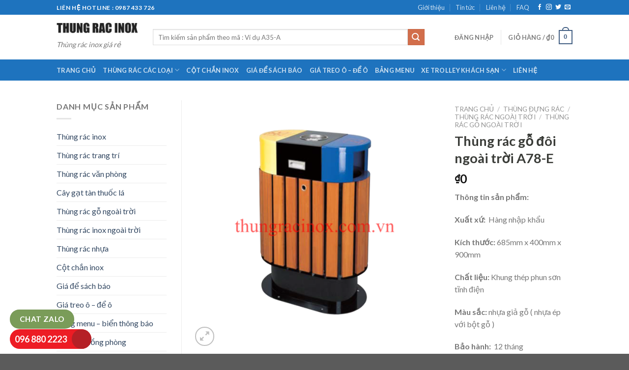

--- FILE ---
content_type: text/html; charset=UTF-8
request_url: https://thungracinox.com.vn/thung-rac-go-doi-ngoai-troi-a78-e/
body_size: 38041
content:
<!DOCTYPE html>
<!--[if IE 9 ]> <html lang="vi" class="ie9 loading-site no-js"> <![endif]-->
<!--[if IE 8 ]> <html lang="vi" class="ie8 loading-site no-js"> <![endif]-->
<!--[if (gte IE 9)|!(IE)]><!--><html lang="vi" class="loading-site no-js"> <!--<![endif]-->
<head>
	<!-- Google Tag Manager -->
	<script>(function(w,d,s,l,i){w[l]=w[l]||[];w[l].push({'gtm.start':
	new Date().getTime(),event:'gtm.js'});var f=d.getElementsByTagName(s)[0],
	j=d.createElement(s),dl=l!='dataLayer'?'&l='+l:'';j.async=true;j.src=
	'https://www.googletagmanager.com/gtm.js?id='+i+dl;f.parentNode.insertBefore(j,f);
	})(window,document,'script','dataLayer','GTM-MDMDL3K7');</script>
	<!-- End Google Tag Manager -->
	
	<meta name="p:domain_verify" content="700cc79978db3532a96b0e8364d6ea13"/>
	<meta charset="UTF-8" />
	<link rel="profile" href="https://gmpg.org/xfn/11" />
	<link rel="pingback" href="https://thungracinox.com.vn/xmlrpc.php" />

	<script>(function(html){html.className = html.className.replace(/\bno-js\b/,'js')})(document.documentElement);</script>
<title>Thùng rác gỗ đôi ngoài trời A78-E &#8211; Bán thùng đựng rác inox giá rẻ ở Hà Nội và HCM</title>
<meta name='robots' content='max-image-preview:large' />
<meta name="viewport" content="width=device-width, initial-scale=1, maximum-scale=1" /><link rel='dns-prefetch' href='//fonts.googleapis.com' />
<link rel="alternate" type="application/rss+xml" title="Dòng thông tin Bán thùng đựng rác inox giá rẻ ở Hà Nội và HCM &raquo;" href="https://thungracinox.com.vn/feed/" />
<link rel="alternate" type="application/rss+xml" title="Dòng phản hồi Bán thùng đựng rác inox giá rẻ ở Hà Nội và HCM &raquo;" href="https://thungracinox.com.vn/comments/feed/" />
<link rel="alternate" type="application/rss+xml" title="Bán thùng đựng rác inox giá rẻ ở Hà Nội và HCM &raquo; Thùng rác gỗ đôi ngoài trời A78-E Dòng phản hồi" href="https://thungracinox.com.vn/thung-rac-go-doi-ngoai-troi-a78-e/feed/" />
		<!-- This site uses the Google Analytics by MonsterInsights plugin v7.17.0 - Using Analytics tracking - https://www.monsterinsights.com/ -->
		<!-- Note: MonsterInsights is not currently configured on this site. The site owner needs to authenticate with Google Analytics in the MonsterInsights settings panel. -->
					<!-- No UA code set -->
				<!-- / Google Analytics by MonsterInsights -->
		<script type="text/javascript">
/* <![CDATA[ */
window._wpemojiSettings = {"baseUrl":"https:\/\/s.w.org\/images\/core\/emoji\/14.0.0\/72x72\/","ext":".png","svgUrl":"https:\/\/s.w.org\/images\/core\/emoji\/14.0.0\/svg\/","svgExt":".svg","source":{"concatemoji":"https:\/\/thungracinox.com.vn\/wp-includes\/js\/wp-emoji-release.min.js?ver=6.4.7"}};
/*! This file is auto-generated */
!function(i,n){var o,s,e;function c(e){try{var t={supportTests:e,timestamp:(new Date).valueOf()};sessionStorage.setItem(o,JSON.stringify(t))}catch(e){}}function p(e,t,n){e.clearRect(0,0,e.canvas.width,e.canvas.height),e.fillText(t,0,0);var t=new Uint32Array(e.getImageData(0,0,e.canvas.width,e.canvas.height).data),r=(e.clearRect(0,0,e.canvas.width,e.canvas.height),e.fillText(n,0,0),new Uint32Array(e.getImageData(0,0,e.canvas.width,e.canvas.height).data));return t.every(function(e,t){return e===r[t]})}function u(e,t,n){switch(t){case"flag":return n(e,"\ud83c\udff3\ufe0f\u200d\u26a7\ufe0f","\ud83c\udff3\ufe0f\u200b\u26a7\ufe0f")?!1:!n(e,"\ud83c\uddfa\ud83c\uddf3","\ud83c\uddfa\u200b\ud83c\uddf3")&&!n(e,"\ud83c\udff4\udb40\udc67\udb40\udc62\udb40\udc65\udb40\udc6e\udb40\udc67\udb40\udc7f","\ud83c\udff4\u200b\udb40\udc67\u200b\udb40\udc62\u200b\udb40\udc65\u200b\udb40\udc6e\u200b\udb40\udc67\u200b\udb40\udc7f");case"emoji":return!n(e,"\ud83e\udef1\ud83c\udffb\u200d\ud83e\udef2\ud83c\udfff","\ud83e\udef1\ud83c\udffb\u200b\ud83e\udef2\ud83c\udfff")}return!1}function f(e,t,n){var r="undefined"!=typeof WorkerGlobalScope&&self instanceof WorkerGlobalScope?new OffscreenCanvas(300,150):i.createElement("canvas"),a=r.getContext("2d",{willReadFrequently:!0}),o=(a.textBaseline="top",a.font="600 32px Arial",{});return e.forEach(function(e){o[e]=t(a,e,n)}),o}function t(e){var t=i.createElement("script");t.src=e,t.defer=!0,i.head.appendChild(t)}"undefined"!=typeof Promise&&(o="wpEmojiSettingsSupports",s=["flag","emoji"],n.supports={everything:!0,everythingExceptFlag:!0},e=new Promise(function(e){i.addEventListener("DOMContentLoaded",e,{once:!0})}),new Promise(function(t){var n=function(){try{var e=JSON.parse(sessionStorage.getItem(o));if("object"==typeof e&&"number"==typeof e.timestamp&&(new Date).valueOf()<e.timestamp+604800&&"object"==typeof e.supportTests)return e.supportTests}catch(e){}return null}();if(!n){if("undefined"!=typeof Worker&&"undefined"!=typeof OffscreenCanvas&&"undefined"!=typeof URL&&URL.createObjectURL&&"undefined"!=typeof Blob)try{var e="postMessage("+f.toString()+"("+[JSON.stringify(s),u.toString(),p.toString()].join(",")+"));",r=new Blob([e],{type:"text/javascript"}),a=new Worker(URL.createObjectURL(r),{name:"wpTestEmojiSupports"});return void(a.onmessage=function(e){c(n=e.data),a.terminate(),t(n)})}catch(e){}c(n=f(s,u,p))}t(n)}).then(function(e){for(var t in e)n.supports[t]=e[t],n.supports.everything=n.supports.everything&&n.supports[t],"flag"!==t&&(n.supports.everythingExceptFlag=n.supports.everythingExceptFlag&&n.supports[t]);n.supports.everythingExceptFlag=n.supports.everythingExceptFlag&&!n.supports.flag,n.DOMReady=!1,n.readyCallback=function(){n.DOMReady=!0}}).then(function(){return e}).then(function(){var e;n.supports.everything||(n.readyCallback(),(e=n.source||{}).concatemoji?t(e.concatemoji):e.wpemoji&&e.twemoji&&(t(e.twemoji),t(e.wpemoji)))}))}((window,document),window._wpemojiSettings);
/* ]]> */
</script>

<style id='wp-emoji-styles-inline-css' type='text/css'>

	img.wp-smiley, img.emoji {
		display: inline !important;
		border: none !important;
		box-shadow: none !important;
		height: 1em !important;
		width: 1em !important;
		margin: 0 0.07em !important;
		vertical-align: -0.1em !important;
		background: none !important;
		padding: 0 !important;
	}
</style>
<link rel='stylesheet' id='wp-block-library-css' href='https://thungracinox.com.vn/wp-includes/css/dist/block-library/style.min.css?ver=6.4.7' type='text/css' media='all' />
<link rel='stylesheet' id='wc-block-style-css' href='https://thungracinox.com.vn/wp-content/plugins/woocommerce/packages/woocommerce-blocks/build/style.css?ver=2.4.5' type='text/css' media='all' />
<style id='classic-theme-styles-inline-css' type='text/css'>
/*! This file is auto-generated */
.wp-block-button__link{color:#fff;background-color:#32373c;border-radius:9999px;box-shadow:none;text-decoration:none;padding:calc(.667em + 2px) calc(1.333em + 2px);font-size:1.125em}.wp-block-file__button{background:#32373c;color:#fff;text-decoration:none}
</style>
<style id='global-styles-inline-css' type='text/css'>
body{--wp--preset--color--black: #000000;--wp--preset--color--cyan-bluish-gray: #abb8c3;--wp--preset--color--white: #ffffff;--wp--preset--color--pale-pink: #f78da7;--wp--preset--color--vivid-red: #cf2e2e;--wp--preset--color--luminous-vivid-orange: #ff6900;--wp--preset--color--luminous-vivid-amber: #fcb900;--wp--preset--color--light-green-cyan: #7bdcb5;--wp--preset--color--vivid-green-cyan: #00d084;--wp--preset--color--pale-cyan-blue: #8ed1fc;--wp--preset--color--vivid-cyan-blue: #0693e3;--wp--preset--color--vivid-purple: #9b51e0;--wp--preset--gradient--vivid-cyan-blue-to-vivid-purple: linear-gradient(135deg,rgba(6,147,227,1) 0%,rgb(155,81,224) 100%);--wp--preset--gradient--light-green-cyan-to-vivid-green-cyan: linear-gradient(135deg,rgb(122,220,180) 0%,rgb(0,208,130) 100%);--wp--preset--gradient--luminous-vivid-amber-to-luminous-vivid-orange: linear-gradient(135deg,rgba(252,185,0,1) 0%,rgba(255,105,0,1) 100%);--wp--preset--gradient--luminous-vivid-orange-to-vivid-red: linear-gradient(135deg,rgba(255,105,0,1) 0%,rgb(207,46,46) 100%);--wp--preset--gradient--very-light-gray-to-cyan-bluish-gray: linear-gradient(135deg,rgb(238,238,238) 0%,rgb(169,184,195) 100%);--wp--preset--gradient--cool-to-warm-spectrum: linear-gradient(135deg,rgb(74,234,220) 0%,rgb(151,120,209) 20%,rgb(207,42,186) 40%,rgb(238,44,130) 60%,rgb(251,105,98) 80%,rgb(254,248,76) 100%);--wp--preset--gradient--blush-light-purple: linear-gradient(135deg,rgb(255,206,236) 0%,rgb(152,150,240) 100%);--wp--preset--gradient--blush-bordeaux: linear-gradient(135deg,rgb(254,205,165) 0%,rgb(254,45,45) 50%,rgb(107,0,62) 100%);--wp--preset--gradient--luminous-dusk: linear-gradient(135deg,rgb(255,203,112) 0%,rgb(199,81,192) 50%,rgb(65,88,208) 100%);--wp--preset--gradient--pale-ocean: linear-gradient(135deg,rgb(255,245,203) 0%,rgb(182,227,212) 50%,rgb(51,167,181) 100%);--wp--preset--gradient--electric-grass: linear-gradient(135deg,rgb(202,248,128) 0%,rgb(113,206,126) 100%);--wp--preset--gradient--midnight: linear-gradient(135deg,rgb(2,3,129) 0%,rgb(40,116,252) 100%);--wp--preset--font-size--small: 13px;--wp--preset--font-size--medium: 20px;--wp--preset--font-size--large: 36px;--wp--preset--font-size--x-large: 42px;--wp--preset--spacing--20: 0.44rem;--wp--preset--spacing--30: 0.67rem;--wp--preset--spacing--40: 1rem;--wp--preset--spacing--50: 1.5rem;--wp--preset--spacing--60: 2.25rem;--wp--preset--spacing--70: 3.38rem;--wp--preset--spacing--80: 5.06rem;--wp--preset--shadow--natural: 6px 6px 9px rgba(0, 0, 0, 0.2);--wp--preset--shadow--deep: 12px 12px 50px rgba(0, 0, 0, 0.4);--wp--preset--shadow--sharp: 6px 6px 0px rgba(0, 0, 0, 0.2);--wp--preset--shadow--outlined: 6px 6px 0px -3px rgba(255, 255, 255, 1), 6px 6px rgba(0, 0, 0, 1);--wp--preset--shadow--crisp: 6px 6px 0px rgba(0, 0, 0, 1);}:where(.is-layout-flex){gap: 0.5em;}:where(.is-layout-grid){gap: 0.5em;}body .is-layout-flow > .alignleft{float: left;margin-inline-start: 0;margin-inline-end: 2em;}body .is-layout-flow > .alignright{float: right;margin-inline-start: 2em;margin-inline-end: 0;}body .is-layout-flow > .aligncenter{margin-left: auto !important;margin-right: auto !important;}body .is-layout-constrained > .alignleft{float: left;margin-inline-start: 0;margin-inline-end: 2em;}body .is-layout-constrained > .alignright{float: right;margin-inline-start: 2em;margin-inline-end: 0;}body .is-layout-constrained > .aligncenter{margin-left: auto !important;margin-right: auto !important;}body .is-layout-constrained > :where(:not(.alignleft):not(.alignright):not(.alignfull)){max-width: var(--wp--style--global--content-size);margin-left: auto !important;margin-right: auto !important;}body .is-layout-constrained > .alignwide{max-width: var(--wp--style--global--wide-size);}body .is-layout-flex{display: flex;}body .is-layout-flex{flex-wrap: wrap;align-items: center;}body .is-layout-flex > *{margin: 0;}body .is-layout-grid{display: grid;}body .is-layout-grid > *{margin: 0;}:where(.wp-block-columns.is-layout-flex){gap: 2em;}:where(.wp-block-columns.is-layout-grid){gap: 2em;}:where(.wp-block-post-template.is-layout-flex){gap: 1.25em;}:where(.wp-block-post-template.is-layout-grid){gap: 1.25em;}.has-black-color{color: var(--wp--preset--color--black) !important;}.has-cyan-bluish-gray-color{color: var(--wp--preset--color--cyan-bluish-gray) !important;}.has-white-color{color: var(--wp--preset--color--white) !important;}.has-pale-pink-color{color: var(--wp--preset--color--pale-pink) !important;}.has-vivid-red-color{color: var(--wp--preset--color--vivid-red) !important;}.has-luminous-vivid-orange-color{color: var(--wp--preset--color--luminous-vivid-orange) !important;}.has-luminous-vivid-amber-color{color: var(--wp--preset--color--luminous-vivid-amber) !important;}.has-light-green-cyan-color{color: var(--wp--preset--color--light-green-cyan) !important;}.has-vivid-green-cyan-color{color: var(--wp--preset--color--vivid-green-cyan) !important;}.has-pale-cyan-blue-color{color: var(--wp--preset--color--pale-cyan-blue) !important;}.has-vivid-cyan-blue-color{color: var(--wp--preset--color--vivid-cyan-blue) !important;}.has-vivid-purple-color{color: var(--wp--preset--color--vivid-purple) !important;}.has-black-background-color{background-color: var(--wp--preset--color--black) !important;}.has-cyan-bluish-gray-background-color{background-color: var(--wp--preset--color--cyan-bluish-gray) !important;}.has-white-background-color{background-color: var(--wp--preset--color--white) !important;}.has-pale-pink-background-color{background-color: var(--wp--preset--color--pale-pink) !important;}.has-vivid-red-background-color{background-color: var(--wp--preset--color--vivid-red) !important;}.has-luminous-vivid-orange-background-color{background-color: var(--wp--preset--color--luminous-vivid-orange) !important;}.has-luminous-vivid-amber-background-color{background-color: var(--wp--preset--color--luminous-vivid-amber) !important;}.has-light-green-cyan-background-color{background-color: var(--wp--preset--color--light-green-cyan) !important;}.has-vivid-green-cyan-background-color{background-color: var(--wp--preset--color--vivid-green-cyan) !important;}.has-pale-cyan-blue-background-color{background-color: var(--wp--preset--color--pale-cyan-blue) !important;}.has-vivid-cyan-blue-background-color{background-color: var(--wp--preset--color--vivid-cyan-blue) !important;}.has-vivid-purple-background-color{background-color: var(--wp--preset--color--vivid-purple) !important;}.has-black-border-color{border-color: var(--wp--preset--color--black) !important;}.has-cyan-bluish-gray-border-color{border-color: var(--wp--preset--color--cyan-bluish-gray) !important;}.has-white-border-color{border-color: var(--wp--preset--color--white) !important;}.has-pale-pink-border-color{border-color: var(--wp--preset--color--pale-pink) !important;}.has-vivid-red-border-color{border-color: var(--wp--preset--color--vivid-red) !important;}.has-luminous-vivid-orange-border-color{border-color: var(--wp--preset--color--luminous-vivid-orange) !important;}.has-luminous-vivid-amber-border-color{border-color: var(--wp--preset--color--luminous-vivid-amber) !important;}.has-light-green-cyan-border-color{border-color: var(--wp--preset--color--light-green-cyan) !important;}.has-vivid-green-cyan-border-color{border-color: var(--wp--preset--color--vivid-green-cyan) !important;}.has-pale-cyan-blue-border-color{border-color: var(--wp--preset--color--pale-cyan-blue) !important;}.has-vivid-cyan-blue-border-color{border-color: var(--wp--preset--color--vivid-cyan-blue) !important;}.has-vivid-purple-border-color{border-color: var(--wp--preset--color--vivid-purple) !important;}.has-vivid-cyan-blue-to-vivid-purple-gradient-background{background: var(--wp--preset--gradient--vivid-cyan-blue-to-vivid-purple) !important;}.has-light-green-cyan-to-vivid-green-cyan-gradient-background{background: var(--wp--preset--gradient--light-green-cyan-to-vivid-green-cyan) !important;}.has-luminous-vivid-amber-to-luminous-vivid-orange-gradient-background{background: var(--wp--preset--gradient--luminous-vivid-amber-to-luminous-vivid-orange) !important;}.has-luminous-vivid-orange-to-vivid-red-gradient-background{background: var(--wp--preset--gradient--luminous-vivid-orange-to-vivid-red) !important;}.has-very-light-gray-to-cyan-bluish-gray-gradient-background{background: var(--wp--preset--gradient--very-light-gray-to-cyan-bluish-gray) !important;}.has-cool-to-warm-spectrum-gradient-background{background: var(--wp--preset--gradient--cool-to-warm-spectrum) !important;}.has-blush-light-purple-gradient-background{background: var(--wp--preset--gradient--blush-light-purple) !important;}.has-blush-bordeaux-gradient-background{background: var(--wp--preset--gradient--blush-bordeaux) !important;}.has-luminous-dusk-gradient-background{background: var(--wp--preset--gradient--luminous-dusk) !important;}.has-pale-ocean-gradient-background{background: var(--wp--preset--gradient--pale-ocean) !important;}.has-electric-grass-gradient-background{background: var(--wp--preset--gradient--electric-grass) !important;}.has-midnight-gradient-background{background: var(--wp--preset--gradient--midnight) !important;}.has-small-font-size{font-size: var(--wp--preset--font-size--small) !important;}.has-medium-font-size{font-size: var(--wp--preset--font-size--medium) !important;}.has-large-font-size{font-size: var(--wp--preset--font-size--large) !important;}.has-x-large-font-size{font-size: var(--wp--preset--font-size--x-large) !important;}
.wp-block-navigation a:where(:not(.wp-element-button)){color: inherit;}
:where(.wp-block-post-template.is-layout-flex){gap: 1.25em;}:where(.wp-block-post-template.is-layout-grid){gap: 1.25em;}
:where(.wp-block-columns.is-layout-flex){gap: 2em;}:where(.wp-block-columns.is-layout-grid){gap: 2em;}
.wp-block-pullquote{font-size: 1.5em;line-height: 1.6;}
</style>
<link rel='stylesheet' id='contact-form-7-css' href='https://thungracinox.com.vn/wp-content/plugins/contact-form-7/includes/css/styles.css?ver=5.1.6' type='text/css' media='all' />
<link rel='stylesheet' id='photoswipe-css' href='https://thungracinox.com.vn/wp-content/plugins/woocommerce/assets/css/photoswipe/photoswipe.css?ver=3.8.3' type='text/css' media='all' />
<link rel='stylesheet' id='photoswipe-default-skin-css' href='https://thungracinox.com.vn/wp-content/plugins/woocommerce/assets/css/photoswipe/default-skin/default-skin.css?ver=3.8.3' type='text/css' media='all' />
<style id='woocommerce-inline-inline-css' type='text/css'>
.woocommerce form .form-row .required { visibility: visible; }
</style>
<link rel='stylesheet' id='dashicons-css' href='https://thungracinox.com.vn/wp-includes/css/dashicons.min.css?ver=6.4.7' type='text/css' media='all' />
<link rel='stylesheet' id='flatsome-icons-css' href='https://thungracinox.com.vn/wp-content/themes/flatsome/assets/css/fl-icons.css?ver=3.3' type='text/css' media='all' />
<link rel='stylesheet' id='flatsome-main-css' href='https://thungracinox.com.vn/wp-content/themes/flatsome/assets/css/flatsome.css?ver=3.10.0' type='text/css' media='all' />
<link rel='stylesheet' id='flatsome-shop-css' href='https://thungracinox.com.vn/wp-content/themes/flatsome/assets/css/flatsome-shop.css?ver=3.10.0' type='text/css' media='all' />
<link rel='stylesheet' id='flatsome-style-css' href='https://thungracinox.com.vn/wp-content/themes/flatsome/style.css?ver=3.10.0' type='text/css' media='all' />
<link rel='stylesheet' id='flatsome-googlefonts-css' href='//fonts.googleapis.com/css?family=Lato%3Aregular%2C700%2C400%2C700%7CDancing+Script%3Aregular%2C400&#038;display=swap&#038;ver=3.9' type='text/css' media='all' />
<script type="text/javascript">(function(a,d){if(a._nsl===d){a._nsl=[];var c=function(){if(a.jQuery===d)setTimeout(c,33);else{for(var b=0;b<a._nsl.length;b++)a._nsl[b].call(a,a.jQuery);a._nsl={push:function(b){b.call(a,a.jQuery)}}}};c()}})(window);</script><script type="text/javascript" src="https://thungracinox.com.vn/wp-includes/js/jquery/jquery.min.js?ver=3.7.1" id="jquery-core-js"></script>
<script type="text/javascript" src="https://thungracinox.com.vn/wp-includes/js/jquery/jquery-migrate.min.js?ver=3.4.1" id="jquery-migrate-js"></script>
<link rel="https://api.w.org/" href="https://thungracinox.com.vn/wp-json/" /><link rel="alternate" type="application/json" href="https://thungracinox.com.vn/wp-json/wp/v2/product/1039" /><link rel="EditURI" type="application/rsd+xml" title="RSD" href="https://thungracinox.com.vn/xmlrpc.php?rsd" />
<meta name="generator" content="WordPress 6.4.7" />
<meta name="generator" content="WooCommerce 3.8.3" />
<link rel="canonical" href="https://thungracinox.com.vn/thung-rac-go-doi-ngoai-troi-a78-e/" />
<link rel='shortlink' href='https://thungracinox.com.vn/?p=1039' />
<link rel="alternate" type="application/json+oembed" href="https://thungracinox.com.vn/wp-json/oembed/1.0/embed?url=https%3A%2F%2Fthungracinox.com.vn%2Fthung-rac-go-doi-ngoai-troi-a78-e%2F" />
<link rel="alternate" type="text/xml+oembed" href="https://thungracinox.com.vn/wp-json/oembed/1.0/embed?url=https%3A%2F%2Fthungracinox.com.vn%2Fthung-rac-go-doi-ngoai-troi-a78-e%2F&#038;format=xml" />
<!-- Schema optimized by Schema Pro --><script type="application/ld+json">{"@context":"https://schema.org","@type":"Product","name":"Thu00f9ng ru00e1c gu1ed7 u0111u00f4i ngou00e0i tru1eddi A78-E","image":{"@type":"ImageObject","url":"https://thungracinox.com.vn/wp-content/uploads/2019/12/Thu00f9ng-ru00e1c-gu1ed7-ngou00e0i-tru1eddi-A78-E.png","width":800,"height":800},"description":"Mu00f4 tu1ea3 thu00f9ng ru00e1c inoxrn- Thu00f9ng ru00e1c ngou00e0i tru1eddi u0111u01b0u1ee3c Lu00e0m bu1eb1ng khung thu00e9p phun su01a1n tu0129nh u0111iu1ec7n.rnrn- Cu00e1c nan gu1ed7 u0111u01b0u1ee3c lu00e0m bu1eb1ng nhu1ef1a u00e9p vu1edbi bu1ed9t gu1ed7 : chu1ed1ng cong vu00eanh, mu1ed1i mu1ecdt, bu1ea1c mu00e0u. Chu1ed1ng chu1ecbu vu1edbi khu00ed hu1eadu u1ea9m, nu00f3ng, khu00f4, hanh cu1ee7a Viu1ec7t Namrnrn- Phu00eda bu00ean trong cu00f3 Thu00f9ng ru00e1c bu1eb1ng tu00f4n u0111u1ec3 u0111u1ef1ng ru00e1crnrn- Ku1ebft cu1ea5u 2 thu00f9ng bu1ecf ru00e1c u0111u01b0u1ee3c treo hai bu00ean, thu00e2n cu1ed9t bu1eb1ng thu00e9p phun su01a1n tu0129nh u0111iu1ec7nrnrn- Du00f9ng u0111u1ec3 phu00e2n lou1ea1i ru00e1c thu1ea3i : ru00e1c hu1eefu cu01a1, ru00e1c hu1eefu cu01a1 ...rnrn- Cu1eeda lu1ea5y ru00e1c u0111u01b0u1ee3c thiu1ebft ku1ebf phu00eda bu00ean tru00ean u0111u1ec3 lu1ea5y ru00e1c thu1ea3i.( nhu1eafc nu0103p che phu00eda bu00ean tru00ean )rnrn- Chu00e2n thu00f9ng ru00e1c vu1eefng chu1eafc,u00a0 u0111u01b0u1ee3c bu1eaft bulong vu1edbi mu1eb7t su00e0nrnrn- Ngou00e0i ra Vu0169 Lu00e2m cu00f2n Thiu1ebft ku1ebf gia cu00f4ng thu00f9ng u0111u1ef1ng ru00e1c cu00f4ng cu1ed9ng theo design cu1ee7a khu00e1ch hu00e0ngrnrnThu00f9ng ru00e1c gu1ed7 ngou00e0i tru1eddi A78-ErnVu1ecb tru00ed u0111u1eb7t thu00f9ng ru00e1c :rnThu00f9ng ru00e1c cu00f4ng cu1ed9ng cu00f3 thiu1ebft ku1ebf sang tru1ecdng, bu1eaft mu1eaft. Su1ea3n phu1ea9m u0111u01b0u1ee3c su1eed du1ee5ng tu1ea1i cu00e1c khu cu00f4ng cu1ed9ng, trung tu00e2m thu01b0u01a1ng mu1ea1i, su1ea3n nhu00e0 ga su0103n bay hay su1ea3nh cu00e1c khu00e1ch su1ea1n. Cu00f3 thu1ec3 u0111u1ec3 2 hou1eb7c 3 chiu1ebfc su00e1t nhau u0111u1ec3 phu00e2n lou1ea1i ru00e1c thu1ea3i : giu1ea5y bu00e1o, chai nhu1ef1a, vu00f4 cu01a1, hu1eefu cu01a1 ...rnrnu01afu u0111iu1ec3m : thu00f9ng ru00e1c cu00f4ng cu1ed9ng nhu00ecn bu1eaft mu1eaft, chiu1ec1u cao phu00f9 hu1ee3p vu1edbi viu1ec7c vu1ee9t ru00e1c . u0110u1eb7t trong mu00f4i tru01b0u1eddng sang tru1ecdng mu00e0 khu00f4ng bu1ecb nhu00e0m chu00e1n hou1eb7c mu1ea5t thu1ea9m mu1ef9, mu1ef9 quan.rnrnVu0169 Lu00e2m lu00e0 u0111u1ecba chu1ec9 tin cu1eady u2013 uy tu00edn phu00e2n phu1ed1i du00f2ng thiu1ebft bu1ecb bu1ea3o vu1ec7 mu00f4i tru01b0u1eddng trong u0111u00f3 cu00e1c su1ea3n phu1ea9m thu00f9ng ru00e1c cu00f4ng cu1ed9ng, thu00f9ng ru00e1c inox vu1edbi giu00e1 ru1ebb cu1ea3 ru1ebb nhu1ea5t ku00e8m theo chu1ea5t lu01b0u1ee3ng tu1ed1t nhu1ea5trnChu00fa u00fd :rnHiu1ec7n tu1ea1i tru00ean thu1ecb tru01b0u1eddng chu1ec9 cu00f3 sus 201. Riu00eang sus 304 thu00ec phu1ea3i u0111u1eb7t hu00e0ng.rnLiu00ean hu1ec7 mua hu00e0ngrnCu00e1c bu1ea1n hu00e3y liu00ean hu1ec7 tru1ef1c tiu1ebfp u0111u1ec3 u0111u01b0u1ee3c tu01b0 vu1ea5n tu1eadn tu00ecnh cu00f3 giu00e1 tu1ed1t nhu1ea5t !rnrnHotline: 0987433726 u2013 Zalo: 0987433726rnEmail: nghiep.vulam@gmail.comrnWebsite: https://thungracinox.com.vn","brand":{"@type":"Thing","name":"Thu00f9ng ru00e1c inox Vu0169 Lu00e2m"},"aggregateRating":{"@type":"AggregateRating","ratingValue":"5"},"offers":{"@type":"Offer","price":"500000","priceValidUntil":"2019-12-31T12:15:20","url":"https://thungracinox.com.vn/thung-rac-go-doi-ngoai-troi-a78-e/","priceCurrency":"VND","availability":"InStock"}}</script><!-- / Schema optimized by Schema Pro --><!-- organization Schema optimized by Schema Pro --><script type="application/ld+json">{"@context":"https:\/\/schema.org","@type":"organization","name":"Th\u00f9ng r\u00e1c inox V\u0169 L\u00e2m","url":"https:\/\/thungracinox.com.vn","ContactPoint":{"@type":"ContactPoint","contactType":"customer support","telephone":"0968802223","url":"https:\/\/thungracinox.com.vn\/contact\/","email":"vulam.kd@gmail.com","contactOption":["HearingImpairedSupported","TollFree"]},"logo":{"@type":"ImageObject","url":"https:\/\/thungracinox.com.vn\/wp-content\/uploads\/2020\/04\/logo-thung-rac-vulam.png","width":202,"height":76}}</script><!-- / organization Schema optimized by Schema Pro --><!-- sitelink-search-box Schema optimized by Schema Pro --><script type="application/ld+json">{"@context":"https:\/\/schema.org","@type":"WebSite","name":"Th\u00f9ng r\u00e1c inox V\u0169 L\u00e2m","url":"https:\/\/thungracinox.com.vn","potentialAction":[{"@type":"SearchAction","target":"https:\/\/thungracinox.com.vn\/?s={search_term_string}","query-input":"required name=search_term_string"}]}</script><!-- / sitelink-search-box Schema optimized by Schema Pro --><!-- breadcrumb Schema optimized by Schema Pro --><script type="application/ld+json">{"@context":"https:\/\/schema.org","@type":"BreadcrumbList","itemListElement":[{"@type":"ListItem","position":1,"item":{"@id":"https:\/\/thungracinox.com.vn\/","name":"Home"}},{"@type":"ListItem","position":2,"item":{"@id":"https:\/\/thungracinox.com.vn\/shop\/","name":"S\u1ea3n ph\u1ea9m"}},{"@type":"ListItem","position":3,"item":{"@id":"https:\/\/thungracinox.com.vn\/thung-rac-go-doi-ngoai-troi-a78-e\/","name":"Th\u00f9ng r\u00e1c g\u1ed7 \u0111\u00f4i ngo\u00e0i tr\u1eddi A78-E"}}]}</script><!-- / breadcrumb Schema optimized by Schema Pro --><meta name="referrer" content="always"/><style>.bg{opacity: 0; transition: opacity 1s; -webkit-transition: opacity 1s;} .bg-loaded{opacity: 1;}</style><!--[if IE]><link rel="stylesheet" type="text/css" href="https://thungracinox.com.vn/wp-content/themes/flatsome/assets/css/ie-fallback.css"><script src="//cdnjs.cloudflare.com/ajax/libs/html5shiv/3.6.1/html5shiv.js"></script><script>var head = document.getElementsByTagName('head')[0],style = document.createElement('style');style.type = 'text/css';style.styleSheet.cssText = ':before,:after{content:none !important';head.appendChild(style);setTimeout(function(){head.removeChild(style);}, 0);</script><script src="https://thungracinox.com.vn/wp-content/themes/flatsome/assets/libs/ie-flexibility.js"></script><![endif]-->	<noscript><style>.woocommerce-product-gallery{ opacity: 1 !important; }</style></noscript>
	<style id="custom-css" type="text/css">:root {--primary-color: #446084;}.header-main{height: 91px}#logo img{max-height: 91px}#logo{width:166px;}.header-bottom{min-height: 43px}.header-top{min-height: 30px}.transparent .header-main{height: 30px}.transparent #logo img{max-height: 30px}.has-transparent + .page-title:first-of-type,.has-transparent + #main > .page-title,.has-transparent + #main > div > .page-title,.has-transparent + #main .page-header-wrapper:first-of-type .page-title{padding-top: 110px;}.header.show-on-scroll,.stuck .header-main{height:70px!important}.stuck #logo img{max-height: 70px!important}.search-form{ width: 90%;}.header-bg-color, .header-wrapper {background-color: rgba(255,255,255,0.9)}.header-bottom {background-color: #1e73be}.stuck .header-main .nav > li > a{line-height: 50px }@media (max-width: 549px) {.header-main{height: 70px}#logo img{max-height: 70px}}.header-top{background-color:#1e73be!important;}body{font-family:"Lato", sans-serif}body{font-weight: 400}.nav > li > a {font-family:"Lato", sans-serif;}.nav > li > a {font-weight: 700;}h1,h2,h3,h4,h5,h6,.heading-font, .off-canvas-center .nav-sidebar.nav-vertical > li > a{font-family: "Lato", sans-serif;}h1,h2,h3,h4,h5,h6,.heading-font,.banner h1,.banner h2{font-weight: 700;}h1,h2,h3,h4,h5,h6,.heading-font{color: #3a3c38;}.alt-font{font-family: "Dancing Script", sans-serif;}.alt-font{font-weight: 400!important;}.shop-page-title.featured-title .title-bg{ background-image: url(https://thungracinox.com.vn/wp-content/uploads/2019/12/Thùng-rác-gỗ-ngoài-trời-A78-E.png)!important;}@media screen and (min-width: 550px){.products .box-vertical .box-image{min-width: 300px!important;width: 300px!important;}}/* Custom CSS */body a h1 h2 h3 h4 h5 h6{font-family:verdana !important;}.label-new.menu-item > a:after{content:"New";}.label-hot.menu-item > a:after{content:"Hot";}.label-sale.menu-item > a:after{content:"Sale";}.label-popular.menu-item > a:after{content:"Popular";}</style>	<meta name="google-site-verification" content="cEBJcuazFoi_g8K1adVzSDjFCf4gC9SNSy8uSBlkoo0" />

</head>

<body data-rsssl=1 class="product-template-default single single-product postid-1039 theme-flatsome woocommerce woocommerce-page woocommerce-demo-store woocommerce-no-js wp-schema-pro-1.6.1 lightbox nav-dropdown-has-arrow">
	
	<!-- Google Tag Manager (noscript) -->
	<noscript><iframe src="https://www.googletagmanager.com/ns.html?id=GTM-MDMDL3K7"
	height="0" width="0" style="display:none;visibility:hidden"></iframe></noscript>
	<!-- End Google Tag Manager (noscript) -->


<a class="skip-link screen-reader-text" href="#main">Skip to content</a>

<div id="wrapper">

	
	<header id="header" class="header has-sticky sticky-jump">
		<div class="header-wrapper">
			<div id="top-bar" class="header-top hide-for-sticky nav-dark">
    <div class="flex-row container">
      <div class="flex-col hide-for-medium flex-left">
          <ul class="nav nav-left medium-nav-center nav-small  nav-divided">
              <li class="html custom html_topbar_left"><strong class="uppercase">Liên hệ hotline : 0987 433 726</strong></li>          </ul>
      </div><!-- flex-col left -->

      <div class="flex-col hide-for-medium flex-center">
          <ul class="nav nav-center nav-small  nav-divided">
                        </ul>
      </div><!-- center -->

      <div class="flex-col hide-for-medium flex-right">
         <ul class="nav top-bar-nav nav-right nav-small  nav-divided">
              <li id="menu-item-251" class="menu-item menu-item-type-post_type menu-item-object-page  menu-item-251"><a href="https://thungracinox.com.vn/about/" class="nav-top-link">Giới thiệu</a></li>
<li id="menu-item-252" class="menu-item menu-item-type-post_type menu-item-object-page  menu-item-252"><a href="https://thungracinox.com.vn/blog/" class="nav-top-link">Tin tức</a></li>
<li id="menu-item-253" class="menu-item menu-item-type-post_type menu-item-object-page  menu-item-253"><a href="https://thungracinox.com.vn/contact/" class="nav-top-link">Liên hệ</a></li>
<li id="menu-item-12008" class="menu-item menu-item-type-post_type menu-item-object-page  menu-item-12008"><a href="https://thungracinox.com.vn/faq/" class="nav-top-link">FAQ</a></li>
<li class="html header-social-icons ml-0">
	<div class="social-icons follow-icons" ><a href="http://url" target="_blank" data-label="Facebook"  rel="noopener noreferrer nofollow" class="icon plain facebook tooltip" title="Follow on Facebook"><i class="icon-facebook" ></i></a><a href="http://url" target="_blank" rel="noopener noreferrer nofollow" data-label="Instagram" class="icon plain  instagram tooltip" title="Follow on Instagram"><i class="icon-instagram" ></i></a><a href="http://url" target="_blank"  data-label="Twitter"  rel="noopener noreferrer nofollow" class="icon plain  twitter tooltip" title="Follow on Twitter"><i class="icon-twitter" ></i></a><a href="mailto:your@email" data-label="E-mail"  rel="nofollow" class="icon plain  email tooltip" title="Send us an email"><i class="icon-envelop" ></i></a></div></li>          </ul>
      </div><!-- .flex-col right -->

            <div class="flex-col show-for-medium flex-grow">
          <ul class="nav nav-center nav-small mobile-nav  nav-divided">
              <li class="html custom html_topbar_left"><strong class="uppercase">Liên hệ hotline : 0987 433 726</strong></li>          </ul>
      </div>
      
    </div><!-- .flex-row -->
</div><!-- #header-top -->
<div id="masthead" class="header-main ">
      <div class="header-inner flex-row container logo-left medium-logo-center" role="navigation">

          <!-- Logo -->
          <div id="logo" class="flex-col logo">
            <!-- Header logo -->
<a href="https://thungracinox.com.vn/" title="Bán thùng đựng rác inox giá rẻ ở Hà Nội và HCM - Thùng rác inox giá rẻ" rel="home">
    <img width="166" height="91" src="https://thungracinox.com.vn/wp-content/uploads/2019/12/THUNG-RAC-INOX.png" class="header_logo header-logo" alt="Bán thùng đựng rác inox giá rẻ ở Hà Nội và HCM"/><img  width="166" height="91" src="https://thungracinox.com.vn/wp-content/uploads/2019/12/THUNG-RAC-INOX.png" class="header-logo-dark" alt="Bán thùng đựng rác inox giá rẻ ở Hà Nội và HCM"/></a>
<p class="logo-tagline">Thùng rác inox giá rẻ</p>          </div>

          <!-- Mobile Left Elements -->
          <div class="flex-col show-for-medium flex-left">
            <ul class="mobile-nav nav nav-left ">
              <li class="nav-icon has-icon">
  		<a href="#" data-open="#main-menu" data-pos="left" data-bg="main-menu-overlay" data-color="" class="is-small" aria-label="Menu" aria-controls="main-menu" aria-expanded="false">
		
		  <i class="icon-menu" ></i>
		  		</a>
	</li>            </ul>
          </div>

          <!-- Left Elements -->
          <div class="flex-col hide-for-medium flex-left
            flex-grow">
            <ul class="header-nav header-nav-main nav nav-left  nav-uppercase" >
              <li class="header-search-form search-form html relative has-icon">
	<div class="header-search-form-wrapper">
		<div class="searchform-wrapper ux-search-box relative is-normal"><form role="search" method="get" class="searchform" action="https://thungracinox.com.vn/">
	<div class="flex-row relative">
						<div class="flex-col flex-grow">
			<label class="screen-reader-text" for="woocommerce-product-search-field-0">Tìm kiếm:</label>
			<input type="search" id="woocommerce-product-search-field-0" class="search-field mb-0" placeholder="Tìm kiếm sản phẩm theo mã : Ví dụ A35-A" value="" name="s" />
			<input type="hidden" name="post_type" value="product" />
					</div><!-- .flex-col -->
		<div class="flex-col">
			<button type="submit" value="Tìm kiếm" class="ux-search-submit submit-button secondary button icon mb-0">
				<i class="icon-search" ></i>			</button>
		</div><!-- .flex-col -->
	</div><!-- .flex-row -->
	<div class="live-search-results text-left z-top"></div>
</form>
</div>	</div>
</li>            </ul>
          </div>

          <!-- Right Elements -->
          <div class="flex-col hide-for-medium flex-right">
            <ul class="header-nav header-nav-main nav nav-right  nav-uppercase">
              <li class="account-item has-icon
    "
>

<a href="https://thungracinox.com.vn/my-account/"
    class="nav-top-link nav-top-not-logged-in "
    data-open="#login-form-popup"  >
    <span>
    Đăng nhập      </span>
  
</a><!-- .account-login-link -->



</li>
<li class="header-divider"></li><li class="cart-item has-icon has-dropdown">

<a href="https://thungracinox.com.vn/cart/" title="Giỏ hàng" class="header-cart-link is-small">


<span class="header-cart-title">
   Giỏ hàng   /      <span class="cart-price"><span class="woocommerce-Price-amount amount"><span class="woocommerce-Price-currencySymbol">&#8363;</span>0</span></span>
  </span>

    <span class="cart-icon image-icon">
    <strong>0</strong>
  </span>
  </a>

 <ul class="nav-dropdown nav-dropdown-default">
    <li class="html widget_shopping_cart">
      <div class="widget_shopping_cart_content">
        

	<p class="woocommerce-mini-cart__empty-message">Chưa có sản phẩm trong giỏ hàng.</p>


      </div>
    </li>
     </ul><!-- .nav-dropdown -->

</li>
            </ul>
          </div>

          <!-- Mobile Right Elements -->
          <div class="flex-col show-for-medium flex-right">
            <ul class="mobile-nav nav nav-right ">
              <li class="cart-item has-icon">

      <a href="https://thungracinox.com.vn/cart/" class="header-cart-link off-canvas-toggle nav-top-link is-small" data-open="#cart-popup" data-class="off-canvas-cart" title="Giỏ hàng" data-pos="right">
  
    <span class="cart-icon image-icon">
    <strong>0</strong>
  </span>
  </a>


  <!-- Cart Sidebar Popup -->
  <div id="cart-popup" class="mfp-hide widget_shopping_cart">
  <div class="cart-popup-inner inner-padding">
      <div class="cart-popup-title text-center">
          <h4 class="uppercase">Giỏ hàng</h4>
          <div class="is-divider"></div>
      </div>
      <div class="widget_shopping_cart_content">
          

	<p class="woocommerce-mini-cart__empty-message">Chưa có sản phẩm trong giỏ hàng.</p>


      </div>
             <div class="cart-sidebar-content relative"></div>  </div>
  </div>

</li>
            </ul>
          </div>

      </div><!-- .header-inner -->
     
            <!-- Header divider -->
      <div class="container"><div class="top-divider full-width"></div></div>
      </div><!-- .header-main --><div id="wide-nav" class="header-bottom wide-nav nav-dark hide-for-medium">
    <div class="flex-row container">

                        <div class="flex-col hide-for-medium flex-left">
                <ul class="nav header-nav header-bottom-nav nav-left  nav-uppercase">
                    <li id="menu-item-2049" class="menu-item menu-item-type-custom menu-item-object-custom menu-item-home  menu-item-2049"><a href="https://thungracinox.com.vn/" class="nav-top-link">Trang chủ</a></li>
<li id="menu-item-300" class="menu-item menu-item-type-taxonomy menu-item-object-product_cat current-product-ancestor menu-item-has-children  menu-item-300 has-dropdown"><a href="https://thungracinox.com.vn/thung-dung-rac/" class="nav-top-link">Thùng rác các loại<i class="icon-angle-down" ></i></a>
<ul class='nav-dropdown nav-dropdown-default'>
	<li id="menu-item-302" class="menu-item menu-item-type-taxonomy menu-item-object-product_cat  menu-item-302"><a href="https://thungracinox.com.vn/thung-dung-rac/thung-rac-inox/">Thùng rác inox</a></li>
	<li id="menu-item-303" class="menu-item menu-item-type-taxonomy menu-item-object-product_cat  menu-item-303"><a href="https://thungracinox.com.vn/thung-dung-rac/thung-rac-trang-tri/">Thùng rác trang trí</a></li>
	<li id="menu-item-304" class="menu-item menu-item-type-taxonomy menu-item-object-product_cat  menu-item-304"><a href="https://thungracinox.com.vn/thung-dung-rac/thung-rac-van-phong/">Thùng rác văn phòng</a></li>
	<li id="menu-item-301" class="menu-item menu-item-type-taxonomy menu-item-object-product_cat  menu-item-301"><a href="https://thungracinox.com.vn/thung-dung-rac/gat-tan-thuoc-la/">Gạt tàn thuốc lá</a></li>
	<li id="menu-item-305" class="menu-item menu-item-type-taxonomy menu-item-object-product_cat current-product-ancestor  menu-item-305"><a href="https://thungracinox.com.vn/thung-dung-rac/thung-rac-ngoai-troi/">Thùng rác ngoài trời</a></li>
	<li id="menu-item-306" class="menu-item menu-item-type-taxonomy menu-item-object-product_cat  menu-item-306"><a href="https://thungracinox.com.vn/thung-dung-rac/thung-rac-nhua/">Thùng rác nhựa</a></li>
</ul>
</li>
<li id="menu-item-299" class="menu-item menu-item-type-taxonomy menu-item-object-product_cat  menu-item-299"><a href="https://thungracinox.com.vn/cot-chan-inox/" class="nav-top-link">Cột chắn inox</a></li>
<li id="menu-item-458" class="menu-item menu-item-type-taxonomy menu-item-object-product_cat  menu-item-458"><a href="https://thungracinox.com.vn/gia-de-sach-bao/" class="nav-top-link">Giá để sách báo</a></li>
<li id="menu-item-459" class="menu-item menu-item-type-taxonomy menu-item-object-product_cat  menu-item-459"><a href="https://thungracinox.com.vn/gia-treo-o/" class="nav-top-link">Giá treo ô &#8211; để ô</a></li>
<li id="menu-item-298" class="menu-item menu-item-type-taxonomy menu-item-object-product_cat  menu-item-298"><a href="https://thungracinox.com.vn/bang-menu/" class="nav-top-link">Bảng menu</a></li>
<li id="menu-item-308" class="menu-item menu-item-type-taxonomy menu-item-object-product_cat menu-item-has-children  menu-item-308 has-dropdown"><a href="https://thungracinox.com.vn/xe-trolley-khach-san/" class="nav-top-link">Xe trolley khách sạn<i class="icon-angle-down" ></i></a>
<ul class='nav-dropdown nav-dropdown-default'>
	<li id="menu-item-309" class="menu-item menu-item-type-taxonomy menu-item-object-product_cat  menu-item-309"><a href="https://thungracinox.com.vn/xe-trolley-khach-san/xe-don-phong/">Xe dọn buồng phòng</a></li>
	<li id="menu-item-310" class="menu-item menu-item-type-taxonomy menu-item-object-product_cat  menu-item-310"><a href="https://thungracinox.com.vn/xe-trolley-khach-san/xe-don-ve-sinh/">Xe dọn vệ sinh khách sạn</a></li>
	<li id="menu-item-311" class="menu-item menu-item-type-taxonomy menu-item-object-product_cat  menu-item-311"><a href="https://thungracinox.com.vn/xe-trolley-khach-san/xe-day-hanh-ly/">Xe đẩy hành lý khách sạn</a></li>
	<li id="menu-item-760" class="menu-item menu-item-type-taxonomy menu-item-object-product_cat  menu-item-760"><a href="https://thungracinox.com.vn/xe-trolley-khach-san/xe-cho-do-giat-la/">Xe chở đồ giặt là</a></li>
	<li id="menu-item-761" class="menu-item menu-item-type-taxonomy menu-item-object-product_cat  menu-item-761"><a href="https://thungracinox.com.vn/xe-trolley-khach-san/xe-cho-ruou-khach-san/">Xe chở rượu khách sạn</a></li>
</ul>
</li>
<li id="menu-item-443" class="menu-item menu-item-type-post_type menu-item-object-page  menu-item-443"><a href="https://thungracinox.com.vn/contact/" class="nav-top-link">Liên hệ</a></li>
                </ul>
            </div><!-- flex-col -->
            
            
                        <div class="flex-col hide-for-medium flex-right flex-grow">
              <ul class="nav header-nav header-bottom-nav nav-right  nav-uppercase">
                                 </ul>
            </div><!-- flex-col -->
            
            
    </div><!-- .flex-row -->
</div><!-- .header-bottom -->

<div class="header-bg-container fill"><div class="header-bg-image fill"></div><div class="header-bg-color fill"></div></div><!-- .header-bg-container -->		</div><!-- header-wrapper-->
	</header>

	
	<main id="main" class="">

	<div class="shop-container">
		
			<div class="container">
	<div class="woocommerce-notices-wrapper"></div></div><!-- /.container -->
<div id="product-1039" class="product type-product post-1039 status-publish first instock product_cat-thung-rac-go-ngoai-troi has-post-thumbnail shipping-taxable purchasable product-type-simple">
	<div class="product-container">
<div class="product-main">
<div class="row content-row mb-0">

	<div class="product-gallery large-6 col">
	
<div class="product-images relative mb-half has-hover woocommerce-product-gallery woocommerce-product-gallery--with-images woocommerce-product-gallery--columns-4 images" data-columns="4">

  <div class="badge-container is-larger absolute left top z-1">
</div>
  <div class="image-tools absolute top show-on-hover right z-3">
      </div>

  <figure class="woocommerce-product-gallery__wrapper product-gallery-slider slider slider-nav-small mb-half"
        data-flickity-options='{
                "cellAlign": "center",
                "wrapAround": true,
                "autoPlay": false,
                "prevNextButtons":true,
                "adaptiveHeight": true,
                "imagesLoaded": true,
                "lazyLoad": 1,
                "dragThreshold" : 15,
                "pageDots": false,
                "rightToLeft": false       }'>
    <div data-thumb="https://thungracinox.com.vn/wp-content/uploads/2019/12/Thùng-rác-gỗ-ngoài-trời-A78-E-100x100.png" class="woocommerce-product-gallery__image slide first"><a href="https://thungracinox.com.vn/wp-content/uploads/2019/12/Thùng-rác-gỗ-ngoài-trời-A78-E.png"><img width="600" height="600" src="https://thungracinox.com.vn/wp-content/uploads/2019/12/Thùng-rác-gỗ-ngoài-trời-A78-E-600x600.png" class="wp-post-image skip-lazy" alt="Thùng rác gỗ ngoài trời A78-E" title="Thùng rác gỗ ngoài trời A78-E" data-caption="Thùng rác gỗ ngoài trời A78-E" data-src="https://thungracinox.com.vn/wp-content/uploads/2019/12/Thùng-rác-gỗ-ngoài-trời-A78-E.png" data-large_image="https://thungracinox.com.vn/wp-content/uploads/2019/12/Thùng-rác-gỗ-ngoài-trời-A78-E.png" data-large_image_width="800" data-large_image_height="800" decoding="async" fetchpriority="high" srcset="https://thungracinox.com.vn/wp-content/uploads/2019/12/Thùng-rác-gỗ-ngoài-trời-A78-E-600x600.png 600w, https://thungracinox.com.vn/wp-content/uploads/2019/12/Thùng-rác-gỗ-ngoài-trời-A78-E-400x400.png 400w, https://thungracinox.com.vn/wp-content/uploads/2019/12/Thùng-rác-gỗ-ngoài-trời-A78-E-280x280.png 280w, https://thungracinox.com.vn/wp-content/uploads/2019/12/Thùng-rác-gỗ-ngoài-trời-A78-E-768x768.png 768w, https://thungracinox.com.vn/wp-content/uploads/2019/12/Thùng-rác-gỗ-ngoài-trời-A78-E-300x300.png 300w, https://thungracinox.com.vn/wp-content/uploads/2019/12/Thùng-rác-gỗ-ngoài-trời-A78-E-100x100.png 100w, https://thungracinox.com.vn/wp-content/uploads/2019/12/Thùng-rác-gỗ-ngoài-trời-A78-E.png 800w" sizes="(max-width: 600px) 100vw, 600px" /></a></div>  </figure>

  <div class="image-tools absolute bottom left z-3">
        <a href="#product-zoom" class="zoom-button button is-outline circle icon tooltip hide-for-small" title="Zoom">
      <i class="icon-expand" ></i>    </a>
   </div>
</div>

	</div>

	<div class="product-info summary col col-fit entry-summary product-summary">

		<nav class="woocommerce-breadcrumb breadcrumbs uppercase"><a href="https://thungracinox.com.vn">Trang chủ</a> <span class="divider">&#47;</span> <a href="https://thungracinox.com.vn/thung-dung-rac/">Thùng đựng rác</a> <span class="divider">&#47;</span> <a href="https://thungracinox.com.vn/thung-dung-rac/thung-rac-ngoai-troi/">Thùng rác ngoài trời</a> <span class="divider">&#47;</span> <a href="https://thungracinox.com.vn/thung-dung-rac/thung-rac-ngoai-troi/thung-rac-go-ngoai-troi/">Thùng rác gỗ ngoài trời</a></nav><h1 class="product-title product_title entry-title">
	Thùng rác gỗ đôi ngoài trời A78-E</h1>

<ul class="next-prev-thumbs is-small show-for-medium">         <li class="prod-dropdown has-dropdown">
               <a href="https://thungracinox.com.vn/thung-rac-go-hai-ngan-ngoai-troi-a58-d/"  rel="next" class="button icon is-outline circle">
                  <i class="icon-angle-left" ></i>              </a>
              <div class="nav-dropdown">
                <a title="Thùng rác gỗ hai ngăn ngoài trời A58-D" href="https://thungracinox.com.vn/thung-rac-go-hai-ngan-ngoai-troi-a58-d/">
                <img width="100" height="100" src="https://thungracinox.com.vn/wp-content/uploads/2019/12/Thùng-rác-gỗ-ngoài-trời-A58-D-100x100.png" class="attachment-woocommerce_gallery_thumbnail size-woocommerce_gallery_thumbnail wp-post-image" alt="Thùng rác gỗ hai ngăn ngoài trời A58-D" decoding="async" srcset="https://thungracinox.com.vn/wp-content/uploads/2019/12/Thùng-rác-gỗ-ngoài-trời-A58-D-100x100.png 100w, https://thungracinox.com.vn/wp-content/uploads/2019/12/Thùng-rác-gỗ-ngoài-trời-A58-D-400x400.png 400w, https://thungracinox.com.vn/wp-content/uploads/2019/12/Thùng-rác-gỗ-ngoài-trời-A58-D-280x280.png 280w, https://thungracinox.com.vn/wp-content/uploads/2019/12/Thùng-rác-gỗ-ngoài-trời-A58-D-768x768.png 768w, https://thungracinox.com.vn/wp-content/uploads/2019/12/Thùng-rác-gỗ-ngoài-trời-A58-D-300x300.png 300w, https://thungracinox.com.vn/wp-content/uploads/2019/12/Thùng-rác-gỗ-ngoài-trời-A58-D-600x600.png 600w, https://thungracinox.com.vn/wp-content/uploads/2019/12/Thùng-rác-gỗ-ngoài-trời-A58-D.png 800w" sizes="(max-width: 100px) 100vw, 100px" /></a>
              </div>
          </li>
               <li class="prod-dropdown has-dropdown">
               <a href="https://thungracinox.com.vn/thung-rac-go-treo-doi-ngoai-troi-a78-b/" rel="next" class="button icon is-outline circle">
                  <i class="icon-angle-right" ></i>              </a>
              <div class="nav-dropdown">
                  <a title="Thùng rác gỗ treo đôi ngoài trời A78-B" href="https://thungracinox.com.vn/thung-rac-go-treo-doi-ngoai-troi-a78-b/">
                  <img width="100" height="100" src="https://thungracinox.com.vn/wp-content/uploads/2019/12/Thùng-rác-gỗ-ngoài-trời-A78-B-100x100.png" class="attachment-woocommerce_gallery_thumbnail size-woocommerce_gallery_thumbnail wp-post-image" alt="Thùng rác gỗ treo đôi ngoài trời A78-B" decoding="async" srcset="https://thungracinox.com.vn/wp-content/uploads/2019/12/Thùng-rác-gỗ-ngoài-trời-A78-B-100x100.png 100w, https://thungracinox.com.vn/wp-content/uploads/2019/12/Thùng-rác-gỗ-ngoài-trời-A78-B-400x400.png 400w, https://thungracinox.com.vn/wp-content/uploads/2019/12/Thùng-rác-gỗ-ngoài-trời-A78-B-280x280.png 280w, https://thungracinox.com.vn/wp-content/uploads/2019/12/Thùng-rác-gỗ-ngoài-trời-A78-B-768x768.png 768w, https://thungracinox.com.vn/wp-content/uploads/2019/12/Thùng-rác-gỗ-ngoài-trời-A78-B-300x300.png 300w, https://thungracinox.com.vn/wp-content/uploads/2019/12/Thùng-rác-gỗ-ngoài-trời-A78-B-600x600.png 600w, https://thungracinox.com.vn/wp-content/uploads/2019/12/Thùng-rác-gỗ-ngoài-trời-A78-B.png 800w" sizes="(max-width: 100px) 100vw, 100px" /></a>
              </div>
          </li>
      </ul><div class="price-wrapper">
	<p class="price product-page-price ">
  <span class="woocommerce-Price-amount amount"><span class="woocommerce-Price-currencySymbol">&#8363;</span>0</span></p>
</div>
<div class="product-short-description">
	<p><strong>Thông tin sản phẩm:</strong></p>
<p><strong>Xuất xứ:  </strong>Hàng nhập khẩu</p>
<p><strong>Kích thước:</strong> 685mm x 400mm x 900mm</p>
<p><strong>Chất liệu:</strong> Khung thép phun sơn tĩnh điện</p>
<p><strong>Màu sắc:</strong> nhựa giả gỗ ( nhựa ép với bột gỗ )</p>
<p><strong>Bảo hành:  </strong>12 tháng</p>
</div>

	
	<form class="cart" action="https://thungracinox.com.vn/thung-rac-go-doi-ngoai-troi-a78-e/" method="post" enctype='multipart/form-data'>
		
			<div class="quantity buttons_added">
		<input type="button" value="-" class="minus button is-form">		<label class="screen-reader-text" for="quantity_697023ad1e3b5">Thùng rác gỗ đôi ngoài trời A78-E số lượng</label>
		<input
			type="number"
			id="quantity_697023ad1e3b5"
			class="input-text qty text"
			step="1"
			min="1"
			max="9999"
			name="quantity"
			value="1"
			title="SL"
			size="4"
			inputmode="numeric" />
		<input type="button" value="+" class="plus button is-form">	</div>
	
		<button type="submit" name="add-to-cart" value="1039" class="single_add_to_cart_button button alt">Mua hàng</button>

			</form>

	

	</div><!-- .summary -->

	<div id="product-sidebar" class="col col-divided large-3 col-first hide-for-medium ">
		<div class="sidebar-inner">
			<aside id="nav_menu-2" class="widget widget_nav_menu"><span class="widget-title shop-sidebar">Danh mục sản phẩm</span><div class="is-divider small"></div><div class="menu-product-categories-container"><ul id="menu-product-categories" class="menu"><li id="menu-item-466" class="menu-item menu-item-type-taxonomy menu-item-object-product_cat menu-item-466"><a href="https://thungracinox.com.vn/thung-dung-rac/thung-rac-inox/">Thùng rác inox</a></li>
<li id="menu-item-471" class="menu-item menu-item-type-taxonomy menu-item-object-product_cat menu-item-471"><a href="https://thungracinox.com.vn/thung-dung-rac/thung-rac-trang-tri/">Thùng rác trang trí</a></li>
<li id="menu-item-472" class="menu-item menu-item-type-taxonomy menu-item-object-product_cat menu-item-472"><a href="https://thungracinox.com.vn/thung-dung-rac/thung-rac-van-phong/">Thùng rác văn phòng</a></li>
<li id="menu-item-465" class="menu-item menu-item-type-taxonomy menu-item-object-product_cat menu-item-465"><a href="https://thungracinox.com.vn/thung-dung-rac/gat-tan-thuoc-la/">Cây gạt tàn thuốc lá</a></li>
<li id="menu-item-468" class="menu-item menu-item-type-taxonomy menu-item-object-product_cat current-product-ancestor current-menu-parent current-product-parent menu-item-468"><a href="https://thungracinox.com.vn/thung-dung-rac/thung-rac-ngoai-troi/thung-rac-go-ngoai-troi/">Thùng rác gỗ ngoài trời</a></li>
<li id="menu-item-469" class="menu-item menu-item-type-taxonomy menu-item-object-product_cat menu-item-469"><a href="https://thungracinox.com.vn/thung-dung-rac/thung-rac-ngoai-troi/thung-rac-inox-ngoai-troi/">Thùng rác inox ngoài trời</a></li>
<li id="menu-item-470" class="menu-item menu-item-type-taxonomy menu-item-object-product_cat menu-item-470"><a href="https://thungracinox.com.vn/thung-dung-rac/thung-rac-nhua/">Thùng rác nhựa</a></li>
<li id="menu-item-461" class="menu-item menu-item-type-taxonomy menu-item-object-product_cat menu-item-461"><a href="https://thungracinox.com.vn/cot-chan-inox/">Cột chắn inox</a></li>
<li id="menu-item-462" class="menu-item menu-item-type-taxonomy menu-item-object-product_cat menu-item-462"><a href="https://thungracinox.com.vn/gia-de-sach-bao/">Giá để sách báo</a></li>
<li id="menu-item-463" class="menu-item menu-item-type-taxonomy menu-item-object-product_cat menu-item-463"><a href="https://thungracinox.com.vn/gia-treo-o/">Giá treo ô &#8211; để ô</a></li>
<li id="menu-item-460" class="menu-item menu-item-type-taxonomy menu-item-object-product_cat menu-item-460"><a href="https://thungracinox.com.vn/bang-menu/">Bảng menu &#8211; biển thông báo</a></li>
<li id="menu-item-474" class="menu-item menu-item-type-taxonomy menu-item-object-product_cat menu-item-474"><a href="https://thungracinox.com.vn/xe-trolley-khach-san/xe-don-phong/">Xe dọn buồng phòng</a></li>
<li id="menu-item-475" class="menu-item menu-item-type-taxonomy menu-item-object-product_cat menu-item-475"><a href="https://thungracinox.com.vn/xe-trolley-khach-san/xe-don-ve-sinh/">Xe dọn vệ sinh nhà hàng</a></li>
<li id="menu-item-476" class="menu-item menu-item-type-taxonomy menu-item-object-product_cat menu-item-476"><a href="https://thungracinox.com.vn/xe-trolley-khach-san/xe-day-hanh-ly/">Xe đẩy hành lý khách sạn</a></li>
<li id="menu-item-758" class="menu-item menu-item-type-taxonomy menu-item-object-product_cat menu-item-758"><a href="https://thungracinox.com.vn/xe-trolley-khach-san/xe-cho-ruou-khach-san/">Xe chở rượu khách sạn</a></li>
<li id="menu-item-759" class="menu-item menu-item-type-taxonomy menu-item-object-product_cat menu-item-759"><a href="https://thungracinox.com.vn/xe-trolley-khach-san/xe-day-hanh-ly/">Xe đẩy hành lý khách sạn</a></li>
</ul></div></aside>		</div><!-- .sidebar-inner -->
	</div>

</div><!-- .row -->
</div><!-- .product-main -->

<div class="product-footer">
	<div class="container">
		
	<div class="woocommerce-tabs wc-tabs-wrapper container tabbed-content">
		<ul class="tabs wc-tabs product-tabs small-nav-collapse nav nav-uppercase nav-line nav-left" role="tablist">
							<li class="description_tab active" id="tab-title-description" role="tab" aria-controls="tab-description">
					<a href="#tab-description">
						Mô tả					</a>
				</li>
											<li class="reviews_tab " id="tab-title-reviews" role="tab" aria-controls="tab-reviews">
					<a href="#tab-reviews">
						Đánh giá (0)					</a>
				</li>
									</ul>
		<div class="tab-panels">
							<div class="woocommerce-Tabs-panel woocommerce-Tabs-panel--description panel entry-content active" id="tab-description" role="tabpanel" aria-labelledby="tab-title-description">
										

<h3>Mô tả thùng rác inox</h3>
<p>&#8211; <a href="https://vietbin.vn/thung-rac-ngoai-troi/">Thùng rác ngoài trời</a> được Làm bằng khung thép phun sơn tĩnh điện.</p>
<p>&#8211; Các nan gỗ được làm bằng nhựa ép với bột gỗ : chống cong vênh, mối mọt, bạc màu. Chống chịu với khí hậu ẩm, nóng, khô, hanh của Việt Nam</p>
<p>&#8211; Phía bên trong có Thùng rác bằng tôn để đựng rác</p>
<p>&#8211; Kết cấu 2 thùng bỏ rác được treo hai bên, thân cột bằng thép phun sơn tĩnh điện</p>
<p>&#8211; Dùng để phân loại rác thải : rác hữu cơ, rác hữu cơ &#8230;</p>
<p>&#8211; Cửa lấy rác được thiết kế phía bên trên để lấy rác thải.( nhắc năp che phía bên trên )</p>
<p>&#8211; Chân thùng rác vững chắc,  được bắt bulong với mặt sàn</p>
<p>&#8211; Ngoài ra <strong>THÙNG RÁC INOX</strong> còn Thiết kế gia công <a href="https://vulam.com.vn/thung-rac/thung-rac-ngoai-troi/">thùng đựng rác công cộng</a> theo design của khách hàng</p>
<figure id="attachment_1040" aria-describedby="caption-attachment-1040" style="width: 400px" class="wp-caption aligncenter"><img loading="lazy" decoding="async" class="size-medium wp-image-1040" src="https://thungracinox.com.vn/wp-content/uploads/2019/12/Thùng-rác-gỗ-ngoài-trời-A78-E-400x400.png" alt="Thùng rác gỗ ngoài trời A78-E" width="400" height="400" srcset="https://thungracinox.com.vn/wp-content/uploads/2019/12/Thùng-rác-gỗ-ngoài-trời-A78-E-400x400.png 400w, https://thungracinox.com.vn/wp-content/uploads/2019/12/Thùng-rác-gỗ-ngoài-trời-A78-E-280x280.png 280w, https://thungracinox.com.vn/wp-content/uploads/2019/12/Thùng-rác-gỗ-ngoài-trời-A78-E-768x768.png 768w, https://thungracinox.com.vn/wp-content/uploads/2019/12/Thùng-rác-gỗ-ngoài-trời-A78-E-300x300.png 300w, https://thungracinox.com.vn/wp-content/uploads/2019/12/Thùng-rác-gỗ-ngoài-trời-A78-E-600x600.png 600w, https://thungracinox.com.vn/wp-content/uploads/2019/12/Thùng-rác-gỗ-ngoài-trời-A78-E-100x100.png 100w, https://thungracinox.com.vn/wp-content/uploads/2019/12/Thùng-rác-gỗ-ngoài-trời-A78-E.png 800w" sizes="(max-width: 400px) 100vw, 400px" /><figcaption id="caption-attachment-1040" class="wp-caption-text">Thùng rác gỗ ngoài trời A78-E</figcaption></figure>
<h3>Vị trí đặt thùng rác :</h3>
<p><a href="https://vulam.vn/thung-rac-ngoai-troi/"><strong>Thùng rác công cộng</strong></a> có thiết kế sang trọng, bắt mắt. Sản phẩm được sử dụng tại các khu công cộng, trung tâm thương mại, sản nhà ga săn bay hay sảnh các khách sạn. Có thể để 2 hoặc 3 chiếc sát nhau để phân loại rác thải : giấy báo, chai nhựa, vô cơ, hữu cơ &#8230;</p>
<p>Ưu điểm : <a href="https://thungracinox.com.vn/thung-dung-rac/thung-rac-ngoai-troi/">thùng rác công cộng</a> nhìn bắt mắt, chiều cao phù hợp với việc vứt rác . Đặt trong môi trường sang trọng mà không bị nhàm chán hoặc mất thẩm mỹ, mỹ quan.</p>
<p><strong>THÙNG RÁC INOX</strong> là địa chỉ tin cậy – uy tín phân phối dòng thiết bị bảo vệ môi trường trong đó các sản phẩm thùng rác công cộng, <a href="https://thungracinox.com.vn/thung-dung-rac/thung-rac-inox/"><strong>thùng rác inox </strong></a>với giá rẻ cả rẻ nhất kèm theo chất lượng tốt nhất</p>
<h3>Chú ý :</h3>
<p>Hiện tại trên thị trường chỉ có sus 201. Riêng sus 304 thì phải đặt hàng.</p>
<h3>Liên hệ mua hàng</h3>
<p>Các bạn hãy liên hệ trực tiếp để được tư vấn tận tình có giá tốt nhất !</p>
<p>Hotline: 0968802223 – Zalo: 0968802223<br />
Email: vulam.kd@gmail.com<br />
Website: <a href="https://thungracinox.com.vn/">https://thungracinox.com.vn</a></p>
				</div>
											<div class="woocommerce-Tabs-panel woocommerce-Tabs-panel--reviews panel entry-content " id="tab-reviews" role="tabpanel" aria-labelledby="tab-title-reviews">
										<div id="reviews" class="woocommerce-Reviews row">
	<div id="comments" class="col large-12">
		<h3 class="woocommerce-Reviews-title normal">
			Đánh giá		</h3>

					<p class="woocommerce-noreviews">Chưa có đánh giá nào.</p>
			</div>

	
		<div id="review_form_wrapper" class="large-12 col">
			<div id="review_form" class="col-inner">
				<div class="review-form-inner has-border">
					<div id="respond" class="comment-respond">
		<h3 id="reply-title" class="comment-reply-title">Hãy là người đầu tiên nhận xét &ldquo;Thùng rác gỗ đôi ngoài trời A78-E&rdquo; <small><a rel="nofollow" id="cancel-comment-reply-link" href="/thung-rac-go-doi-ngoai-troi-a78-e/#respond" style="display:none;">Hủy</a></small></h3><form action="https://thungracinox.com.vn/wp-comments-post.php" method="post" id="commentform" class="comment-form" novalidate><div class="comment-form-rating"><label for="rating">Đánh giá của bạn</label><select name="rating" id="rating" required>
						<option value="">Xếp hạng&hellip;</option>
						<option value="5">Rất tốt</option>
						<option value="4">Tốt</option>
						<option value="3">Trung bình</option>
						<option value="2">Không tệ</option>
						<option value="1">Rất tệ</option>
					</select></div><p class="comment-form-comment"><label for="comment">Nhận xét của bạn&nbsp;<span class="required">*</span></label><textarea id="comment" name="comment" cols="45" rows="8" required></textarea></p><p class="comment-form-author"><label for="author">Tên&nbsp;<span class="required">*</span></label> <input id="author" name="author" type="text" value="" size="30" required /></p>
<p class="comment-form-email"><label for="email">Email&nbsp;<span class="required">*</span></label> <input id="email" name="email" type="email" value="" size="30" required /></p>
<p class="comment-form-cookies-consent"><input id="wp-comment-cookies-consent" name="wp-comment-cookies-consent" type="checkbox" value="yes" /> <label for="wp-comment-cookies-consent">Lưu tên của tôi, email, và trang web trong trình duyệt này cho lần bình luận kế tiếp của tôi.</label></p>
<p class="form-submit"><input name="submit" type="submit" id="submit" class="submit" value="Gửi đi" /> <input type='hidden' name='comment_post_ID' value='1039' id='comment_post_ID' />
<input type='hidden' name='comment_parent' id='comment_parent' value='0' />
</p></form>	</div><!-- #respond -->
					</div>
			</div>
		</div>

	
</div>
				</div>
							
					</div><!-- .tab-panels -->
	</div><!-- .tabbed-content -->


  <div class="related related-products-wrapper product-section">

    <h3 class="product-section-title container-width product-section-title-related pt-half pb-half uppercase">
      Sản phẩm tương tự    </h3>

      
  
    <div class="row large-columns-5 medium-columns-3 small-columns-2 row-small">
  
      
        
<div class="product-small col has-hover product type-product post-1041 status-publish instock product_cat-thung-rac-go-ngoai-troi has-post-thumbnail shipping-taxable purchasable product-type-simple">
	<div class="col-inner">
	
<div class="badge-container absolute left top z-1">
</div>
	<div class="product-small box ">
		<div class="box-image">
			<div class="image-fade_in_back">
				<a href="https://thungracinox.com.vn/thung-rac-go-hai-ngan-ngoai-troi-a58-d/">
					<img width="300" height="300" src="https://thungracinox.com.vn/wp-content/uploads/2019/12/Thùng-rác-gỗ-ngoài-trời-A58-D-300x300.png" class="attachment-woocommerce_thumbnail size-woocommerce_thumbnail" alt="Thùng rác gỗ hai ngăn ngoài trời A58-D" decoding="async" loading="lazy" srcset="https://thungracinox.com.vn/wp-content/uploads/2019/12/Thùng-rác-gỗ-ngoài-trời-A58-D-300x300.png 300w, https://thungracinox.com.vn/wp-content/uploads/2019/12/Thùng-rác-gỗ-ngoài-trời-A58-D-400x400.png 400w, https://thungracinox.com.vn/wp-content/uploads/2019/12/Thùng-rác-gỗ-ngoài-trời-A58-D-280x280.png 280w, https://thungracinox.com.vn/wp-content/uploads/2019/12/Thùng-rác-gỗ-ngoài-trời-A58-D-768x768.png 768w, https://thungracinox.com.vn/wp-content/uploads/2019/12/Thùng-rác-gỗ-ngoài-trời-A58-D-600x600.png 600w, https://thungracinox.com.vn/wp-content/uploads/2019/12/Thùng-rác-gỗ-ngoài-trời-A58-D-100x100.png 100w, https://thungracinox.com.vn/wp-content/uploads/2019/12/Thùng-rác-gỗ-ngoài-trời-A58-D.png 800w" sizes="(max-width: 300px) 100vw, 300px" />				</a>
			</div>
			<div class="image-tools is-small top right show-on-hover">
							</div>
			<div class="image-tools is-small hide-for-small bottom left show-on-hover">
							</div>
			<div class="image-tools grid-tools text-center hide-for-small bottom hover-slide-in show-on-hover">
				  <a class="quick-view" data-prod="1041" href="#quick-view">Quick View</a>			</div>
					</div><!-- box-image -->

		<div class="box-text box-text-products">
			<div class="title-wrapper">		<p class="category uppercase is-smaller no-text-overflow product-cat op-7">
			Thùng rác gỗ ngoài trời		</p>
	<h3 class="woocommerce-loop-product_title" style="font-size:16px; font-weight:normal; text-align:center;">Thùng rác gỗ hai ngăn ngoài trời A58-D</h3></div><div class="price-wrapper">
	<span class="price"><span class="woocommerce-Price-amount amount"><span class="woocommerce-Price-currencySymbol">&#8363;</span>0</span></span>
</div>		</div><!-- box-text -->
	</div><!-- box -->
		</div><!-- .col-inner -->
</div><!-- col -->

      
        
<div class="product-small col has-hover product type-product post-1004 status-publish instock product_cat-thung-rac-go-ngoai-troi has-post-thumbnail shipping-taxable purchasable product-type-simple">
	<div class="col-inner">
	
<div class="badge-container absolute left top z-1">
</div>
	<div class="product-small box ">
		<div class="box-image">
			<div class="image-fade_in_back">
				<a href="https://thungracinox.com.vn/thung-rac-go-ngoai-troi-a37-k-2/">
					<img width="300" height="300" src="https://thungracinox.com.vn/wp-content/uploads/2019/12/Thùng-rác-gỗ-ngoài-trời-A37-K-1-300x300.png" class="attachment-woocommerce_thumbnail size-woocommerce_thumbnail" alt="Thùng rác gỗ ngoài trời" decoding="async" loading="lazy" srcset="https://thungracinox.com.vn/wp-content/uploads/2019/12/Thùng-rác-gỗ-ngoài-trời-A37-K-1-300x300.png 300w, https://thungracinox.com.vn/wp-content/uploads/2019/12/Thùng-rác-gỗ-ngoài-trời-A37-K-1-400x400.png 400w, https://thungracinox.com.vn/wp-content/uploads/2019/12/Thùng-rác-gỗ-ngoài-trời-A37-K-1-280x280.png 280w, https://thungracinox.com.vn/wp-content/uploads/2019/12/Thùng-rác-gỗ-ngoài-trời-A37-K-1-768x768.png 768w, https://thungracinox.com.vn/wp-content/uploads/2019/12/Thùng-rác-gỗ-ngoài-trời-A37-K-1-600x600.png 600w, https://thungracinox.com.vn/wp-content/uploads/2019/12/Thùng-rác-gỗ-ngoài-trời-A37-K-1-100x100.png 100w, https://thungracinox.com.vn/wp-content/uploads/2019/12/Thùng-rác-gỗ-ngoài-trời-A37-K-1.png 800w" sizes="(max-width: 300px) 100vw, 300px" />				</a>
			</div>
			<div class="image-tools is-small top right show-on-hover">
							</div>
			<div class="image-tools is-small hide-for-small bottom left show-on-hover">
							</div>
			<div class="image-tools grid-tools text-center hide-for-small bottom hover-slide-in show-on-hover">
				  <a class="quick-view" data-prod="1004" href="#quick-view">Quick View</a>			</div>
					</div><!-- box-image -->

		<div class="box-text box-text-products">
			<div class="title-wrapper">		<p class="category uppercase is-smaller no-text-overflow product-cat op-7">
			Thùng rác gỗ ngoài trời		</p>
	<h3 class="woocommerce-loop-product_title" style="font-size:16px; font-weight:normal; text-align:center;">Thùng rác gỗ ngoài trời A37-K</h3></div><div class="price-wrapper">
	<span class="price"><span class="woocommerce-Price-amount amount"><span class="woocommerce-Price-currencySymbol">&#8363;</span>0</span></span>
</div>		</div><!-- box-text -->
	</div><!-- box -->
		</div><!-- .col-inner -->
</div><!-- col -->

      
        
<div class="product-small col has-hover product type-product post-1035 status-publish last instock product_cat-thung-rac-go-ngoai-troi has-post-thumbnail shipping-taxable purchasable product-type-simple">
	<div class="col-inner">
	
<div class="badge-container absolute left top z-1">
</div>
	<div class="product-small box ">
		<div class="box-image">
			<div class="image-fade_in_back">
				<a href="https://thungracinox.com.vn/thung-rac-go-ngoai-troi-a37-x/">
					<img width="300" height="300" src="https://thungracinox.com.vn/wp-content/uploads/2019/12/Thùng-rác-gỗ-ngoài-trời-A37-X-300x300.png" class="attachment-woocommerce_thumbnail size-woocommerce_thumbnail" alt="Thùng rác gỗ ngoài trời A37-X" decoding="async" loading="lazy" srcset="https://thungracinox.com.vn/wp-content/uploads/2019/12/Thùng-rác-gỗ-ngoài-trời-A37-X-300x300.png 300w, https://thungracinox.com.vn/wp-content/uploads/2019/12/Thùng-rác-gỗ-ngoài-trời-A37-X-400x400.png 400w, https://thungracinox.com.vn/wp-content/uploads/2019/12/Thùng-rác-gỗ-ngoài-trời-A37-X-280x280.png 280w, https://thungracinox.com.vn/wp-content/uploads/2019/12/Thùng-rác-gỗ-ngoài-trời-A37-X-768x768.png 768w, https://thungracinox.com.vn/wp-content/uploads/2019/12/Thùng-rác-gỗ-ngoài-trời-A37-X-600x600.png 600w, https://thungracinox.com.vn/wp-content/uploads/2019/12/Thùng-rác-gỗ-ngoài-trời-A37-X-100x100.png 100w, https://thungracinox.com.vn/wp-content/uploads/2019/12/Thùng-rác-gỗ-ngoài-trời-A37-X.png 800w" sizes="(max-width: 300px) 100vw, 300px" />				</a>
			</div>
			<div class="image-tools is-small top right show-on-hover">
							</div>
			<div class="image-tools is-small hide-for-small bottom left show-on-hover">
							</div>
			<div class="image-tools grid-tools text-center hide-for-small bottom hover-slide-in show-on-hover">
				  <a class="quick-view" data-prod="1035" href="#quick-view">Quick View</a>			</div>
					</div><!-- box-image -->

		<div class="box-text box-text-products">
			<div class="title-wrapper">		<p class="category uppercase is-smaller no-text-overflow product-cat op-7">
			Thùng rác gỗ ngoài trời		</p>
	<h3 class="woocommerce-loop-product_title" style="font-size:16px; font-weight:normal; text-align:center;">Thùng rác gỗ ngoài trời A37-X</h3></div><div class="price-wrapper">
	<span class="price"><span class="woocommerce-Price-amount amount"><span class="woocommerce-Price-currencySymbol">&#8363;</span>0</span></span>
</div>		</div><!-- box-text -->
	</div><!-- box -->
		</div><!-- .col-inner -->
</div><!-- col -->

      
        
<div class="product-small col has-hover product type-product post-1008 status-publish first instock product_cat-thung-rac-go-ngoai-troi has-post-thumbnail shipping-taxable purchasable product-type-simple">
	<div class="col-inner">
	
<div class="badge-container absolute left top z-1">
</div>
	<div class="product-small box ">
		<div class="box-image">
			<div class="image-fade_in_back">
				<a href="https://thungracinox.com.vn/thung-rac-go-vuong-ngoai-troi-a78-d/">
					<img width="300" height="300" src="https://thungracinox.com.vn/wp-content/uploads/2019/12/Thùng-rác-gỗ-ngoài-trời-A78-D-300x300.png" class="attachment-woocommerce_thumbnail size-woocommerce_thumbnail" alt="Thùng rác gỗ vuông ngoài trời A78-D" decoding="async" loading="lazy" srcset="https://thungracinox.com.vn/wp-content/uploads/2019/12/Thùng-rác-gỗ-ngoài-trời-A78-D-300x300.png 300w, https://thungracinox.com.vn/wp-content/uploads/2019/12/Thùng-rác-gỗ-ngoài-trời-A78-D-400x400.png 400w, https://thungracinox.com.vn/wp-content/uploads/2019/12/Thùng-rác-gỗ-ngoài-trời-A78-D-280x280.png 280w, https://thungracinox.com.vn/wp-content/uploads/2019/12/Thùng-rác-gỗ-ngoài-trời-A78-D-768x768.png 768w, https://thungracinox.com.vn/wp-content/uploads/2019/12/Thùng-rác-gỗ-ngoài-trời-A78-D-600x600.png 600w, https://thungracinox.com.vn/wp-content/uploads/2019/12/Thùng-rác-gỗ-ngoài-trời-A78-D-100x100.png 100w, https://thungracinox.com.vn/wp-content/uploads/2019/12/Thùng-rác-gỗ-ngoài-trời-A78-D.png 800w" sizes="(max-width: 300px) 100vw, 300px" />				</a>
			</div>
			<div class="image-tools is-small top right show-on-hover">
							</div>
			<div class="image-tools is-small hide-for-small bottom left show-on-hover">
							</div>
			<div class="image-tools grid-tools text-center hide-for-small bottom hover-slide-in show-on-hover">
				  <a class="quick-view" data-prod="1008" href="#quick-view">Quick View</a>			</div>
					</div><!-- box-image -->

		<div class="box-text box-text-products">
			<div class="title-wrapper">		<p class="category uppercase is-smaller no-text-overflow product-cat op-7">
			Thùng rác gỗ ngoài trời		</p>
	<h3 class="woocommerce-loop-product_title" style="font-size:16px; font-weight:normal; text-align:center;">Thùng rác gỗ vuông ngoài trời A78-D</h3></div><div class="price-wrapper">
	<span class="price"><span class="woocommerce-Price-amount amount"><span class="woocommerce-Price-currencySymbol">&#8363;</span>0</span></span>
</div>		</div><!-- box-text -->
	</div><!-- box -->
		</div><!-- .col-inner -->
</div><!-- col -->

      
        
<div class="product-small col has-hover product type-product post-1010 status-publish instock product_cat-thung-rac-go-ngoai-troi has-post-thumbnail shipping-taxable purchasable product-type-simple">
	<div class="col-inner">
	
<div class="badge-container absolute left top z-1">
</div>
	<div class="product-small box ">
		<div class="box-image">
			<div class="image-fade_in_back">
				<a href="https://thungracinox.com.vn/thung-rac-go-don-ngoai-troi-a78-f/">
					<img width="300" height="300" src="https://thungracinox.com.vn/wp-content/uploads/2019/12/Thùng-rác-gỗ-ngoài-trời-A78-F-300x300.png" class="attachment-woocommerce_thumbnail size-woocommerce_thumbnail" alt="Thùng rác gỗ đơn ngoài trời A78-F" decoding="async" loading="lazy" srcset="https://thungracinox.com.vn/wp-content/uploads/2019/12/Thùng-rác-gỗ-ngoài-trời-A78-F-300x300.png 300w, https://thungracinox.com.vn/wp-content/uploads/2019/12/Thùng-rác-gỗ-ngoài-trời-A78-F-400x400.png 400w, https://thungracinox.com.vn/wp-content/uploads/2019/12/Thùng-rác-gỗ-ngoài-trời-A78-F-280x280.png 280w, https://thungracinox.com.vn/wp-content/uploads/2019/12/Thùng-rác-gỗ-ngoài-trời-A78-F-768x768.png 768w, https://thungracinox.com.vn/wp-content/uploads/2019/12/Thùng-rác-gỗ-ngoài-trời-A78-F-600x600.png 600w, https://thungracinox.com.vn/wp-content/uploads/2019/12/Thùng-rác-gỗ-ngoài-trời-A78-F-100x100.png 100w, https://thungracinox.com.vn/wp-content/uploads/2019/12/Thùng-rác-gỗ-ngoài-trời-A78-F.png 800w" sizes="(max-width: 300px) 100vw, 300px" />				</a>
			</div>
			<div class="image-tools is-small top right show-on-hover">
							</div>
			<div class="image-tools is-small hide-for-small bottom left show-on-hover">
							</div>
			<div class="image-tools grid-tools text-center hide-for-small bottom hover-slide-in show-on-hover">
				  <a class="quick-view" data-prod="1010" href="#quick-view">Quick View</a>			</div>
					</div><!-- box-image -->

		<div class="box-text box-text-products">
			<div class="title-wrapper">		<p class="category uppercase is-smaller no-text-overflow product-cat op-7">
			Thùng rác gỗ ngoài trời		</p>
	<h3 class="woocommerce-loop-product_title" style="font-size:16px; font-weight:normal; text-align:center;">Thùng rác gỗ đơn ngoài trời A78-F</h3></div><div class="price-wrapper">
	<span class="price"><span class="woocommerce-Price-amount amount"><span class="woocommerce-Price-currencySymbol">&#8363;</span>0</span></span>
</div>		</div><!-- box-text -->
	</div><!-- box -->
		</div><!-- .col-inner -->
</div><!-- col -->

      
        
<div class="product-small col has-hover product type-product post-1029 status-publish instock product_cat-thung-rac-go-ngoai-troi has-post-thumbnail shipping-taxable purchasable product-type-simple">
	<div class="col-inner">
	
<div class="badge-container absolute left top z-1">
</div>
	<div class="product-small box ">
		<div class="box-image">
			<div class="image-fade_in_back">
				<a href="https://thungracinox.com.vn/thung-rac-go-don-cong-cong-a78-d/">
					<img width="300" height="300" src="https://thungracinox.com.vn/wp-content/uploads/2019/12/thung-rac-gỗ-đơn-A78-D-300x300.png" class="attachment-woocommerce_thumbnail size-woocommerce_thumbnail" alt="thung rac gỗ đơn A78-D" decoding="async" loading="lazy" srcset="https://thungracinox.com.vn/wp-content/uploads/2019/12/thung-rac-gỗ-đơn-A78-D-300x300.png 300w, https://thungracinox.com.vn/wp-content/uploads/2019/12/thung-rac-gỗ-đơn-A78-D-400x400.png 400w, https://thungracinox.com.vn/wp-content/uploads/2019/12/thung-rac-gỗ-đơn-A78-D-280x280.png 280w, https://thungracinox.com.vn/wp-content/uploads/2019/12/thung-rac-gỗ-đơn-A78-D-768x768.png 768w, https://thungracinox.com.vn/wp-content/uploads/2019/12/thung-rac-gỗ-đơn-A78-D-600x600.png 600w, https://thungracinox.com.vn/wp-content/uploads/2019/12/thung-rac-gỗ-đơn-A78-D-100x100.png 100w, https://thungracinox.com.vn/wp-content/uploads/2019/12/thung-rac-gỗ-đơn-A78-D.png 800w" sizes="(max-width: 300px) 100vw, 300px" />				</a>
			</div>
			<div class="image-tools is-small top right show-on-hover">
							</div>
			<div class="image-tools is-small hide-for-small bottom left show-on-hover">
							</div>
			<div class="image-tools grid-tools text-center hide-for-small bottom hover-slide-in show-on-hover">
				  <a class="quick-view" data-prod="1029" href="#quick-view">Quick View</a>			</div>
					</div><!-- box-image -->

		<div class="box-text box-text-products">
			<div class="title-wrapper">		<p class="category uppercase is-smaller no-text-overflow product-cat op-7">
			Thùng rác gỗ ngoài trời		</p>
	<h3 class="woocommerce-loop-product_title" style="font-size:16px; font-weight:normal; text-align:center;">thung rac gỗ đơn công cộng A78-D</h3></div><div class="price-wrapper">
	<span class="price"><span class="woocommerce-Price-amount amount"><span class="woocommerce-Price-currencySymbol">&#8363;</span>0</span></span>
</div>		</div><!-- box-text -->
	</div><!-- box -->
		</div><!-- .col-inner -->
</div><!-- col -->

      
        
<div class="product-small col has-hover product type-product post-1006 status-publish last instock product_cat-thung-rac-go-ngoai-troi has-post-thumbnail shipping-taxable purchasable product-type-simple">
	<div class="col-inner">
	
<div class="badge-container absolute left top z-1">
</div>
	<div class="product-small box ">
		<div class="box-image">
			<div class="image-fade_in_back">
				<a href="https://thungracinox.com.vn/thung-rac-go-tron-ngoai-troi-a78-c/">
					<img width="300" height="300" src="https://thungracinox.com.vn/wp-content/uploads/2019/12/Thùng-rác-gỗ-ngoài-trời-A78-C-300x300.png" class="attachment-woocommerce_thumbnail size-woocommerce_thumbnail" alt="Thùng rác gỗ tròn ngoài trời A78-C" decoding="async" loading="lazy" srcset="https://thungracinox.com.vn/wp-content/uploads/2019/12/Thùng-rác-gỗ-ngoài-trời-A78-C-300x300.png 300w, https://thungracinox.com.vn/wp-content/uploads/2019/12/Thùng-rác-gỗ-ngoài-trời-A78-C-400x400.png 400w, https://thungracinox.com.vn/wp-content/uploads/2019/12/Thùng-rác-gỗ-ngoài-trời-A78-C-280x280.png 280w, https://thungracinox.com.vn/wp-content/uploads/2019/12/Thùng-rác-gỗ-ngoài-trời-A78-C-768x768.png 768w, https://thungracinox.com.vn/wp-content/uploads/2019/12/Thùng-rác-gỗ-ngoài-trời-A78-C-600x600.png 600w, https://thungracinox.com.vn/wp-content/uploads/2019/12/Thùng-rác-gỗ-ngoài-trời-A78-C-100x100.png 100w, https://thungracinox.com.vn/wp-content/uploads/2019/12/Thùng-rác-gỗ-ngoài-trời-A78-C.png 800w" sizes="(max-width: 300px) 100vw, 300px" />				</a>
			</div>
			<div class="image-tools is-small top right show-on-hover">
							</div>
			<div class="image-tools is-small hide-for-small bottom left show-on-hover">
							</div>
			<div class="image-tools grid-tools text-center hide-for-small bottom hover-slide-in show-on-hover">
				  <a class="quick-view" data-prod="1006" href="#quick-view">Quick View</a>			</div>
					</div><!-- box-image -->

		<div class="box-text box-text-products">
			<div class="title-wrapper">		<p class="category uppercase is-smaller no-text-overflow product-cat op-7">
			Thùng rác gỗ ngoài trời		</p>
	<h3 class="woocommerce-loop-product_title" style="font-size:16px; font-weight:normal; text-align:center;">Thùng rác gỗ tròn ngoài trời A78-C</h3></div><div class="price-wrapper">
	<span class="price"><span class="woocommerce-Price-amount amount"><span class="woocommerce-Price-currencySymbol">&#8363;</span>0</span></span>
</div>		</div><!-- box-text -->
	</div><!-- box -->
		</div><!-- .col-inner -->
</div><!-- col -->

      
        
<div class="product-small col has-hover product type-product post-1037 status-publish first instock product_cat-thung-rac-go-ngoai-troi has-post-thumbnail shipping-taxable purchasable product-type-simple">
	<div class="col-inner">
	
<div class="badge-container absolute left top z-1">
</div>
	<div class="product-small box ">
		<div class="box-image">
			<div class="image-fade_in_back">
				<a href="https://thungracinox.com.vn/thung-rac-go-treo-doi-ngoai-troi-a78-b/">
					<img width="300" height="300" src="https://thungracinox.com.vn/wp-content/uploads/2019/12/Thùng-rác-gỗ-ngoài-trời-A78-B-300x300.png" class="attachment-woocommerce_thumbnail size-woocommerce_thumbnail" alt="Thùng rác gỗ treo đôi ngoài trời A78-B" decoding="async" loading="lazy" srcset="https://thungracinox.com.vn/wp-content/uploads/2019/12/Thùng-rác-gỗ-ngoài-trời-A78-B-300x300.png 300w, https://thungracinox.com.vn/wp-content/uploads/2019/12/Thùng-rác-gỗ-ngoài-trời-A78-B-400x400.png 400w, https://thungracinox.com.vn/wp-content/uploads/2019/12/Thùng-rác-gỗ-ngoài-trời-A78-B-280x280.png 280w, https://thungracinox.com.vn/wp-content/uploads/2019/12/Thùng-rác-gỗ-ngoài-trời-A78-B-768x768.png 768w, https://thungracinox.com.vn/wp-content/uploads/2019/12/Thùng-rác-gỗ-ngoài-trời-A78-B-600x600.png 600w, https://thungracinox.com.vn/wp-content/uploads/2019/12/Thùng-rác-gỗ-ngoài-trời-A78-B-100x100.png 100w, https://thungracinox.com.vn/wp-content/uploads/2019/12/Thùng-rác-gỗ-ngoài-trời-A78-B.png 800w" sizes="(max-width: 300px) 100vw, 300px" />				</a>
			</div>
			<div class="image-tools is-small top right show-on-hover">
							</div>
			<div class="image-tools is-small hide-for-small bottom left show-on-hover">
							</div>
			<div class="image-tools grid-tools text-center hide-for-small bottom hover-slide-in show-on-hover">
				  <a class="quick-view" data-prod="1037" href="#quick-view">Quick View</a>			</div>
					</div><!-- box-image -->

		<div class="box-text box-text-products">
			<div class="title-wrapper">		<p class="category uppercase is-smaller no-text-overflow product-cat op-7">
			Thùng rác gỗ ngoài trời		</p>
	<h3 class="woocommerce-loop-product_title" style="font-size:16px; font-weight:normal; text-align:center;">Thùng rác gỗ treo đôi ngoài trời A78-B</h3></div><div class="price-wrapper">
	<span class="price"><span class="woocommerce-Price-amount amount"><span class="woocommerce-Price-currencySymbol">&#8363;</span>0</span></span>
</div>		</div><!-- box-text -->
	</div><!-- box -->
		</div><!-- .col-inner -->
</div><!-- col -->

      
        
<div class="product-small col has-hover product type-product post-1045 status-publish instock product_cat-thung-rac-go-ngoai-troi has-post-thumbnail shipping-taxable purchasable product-type-simple">
	<div class="col-inner">
	
<div class="badge-container absolute left top z-1">
</div>
	<div class="product-small box ">
		<div class="box-image">
			<div class="image-fade_in_back">
				<a href="https://thungracinox.com.vn/thung-rac-go-hai-ngan-ngoai-troi-a78-o/">
					<img width="300" height="300" src="https://thungracinox.com.vn/wp-content/uploads/2019/12/Thùng-rác-gỗ-ngoài-trời-A78-O-300x300.png" class="attachment-woocommerce_thumbnail size-woocommerce_thumbnail" alt="Thùng rác gỗ hai ngăn ngoài trời A78-O" decoding="async" loading="lazy" srcset="https://thungracinox.com.vn/wp-content/uploads/2019/12/Thùng-rác-gỗ-ngoài-trời-A78-O-300x300.png 300w, https://thungracinox.com.vn/wp-content/uploads/2019/12/Thùng-rác-gỗ-ngoài-trời-A78-O-400x400.png 400w, https://thungracinox.com.vn/wp-content/uploads/2019/12/Thùng-rác-gỗ-ngoài-trời-A78-O-280x280.png 280w, https://thungracinox.com.vn/wp-content/uploads/2019/12/Thùng-rác-gỗ-ngoài-trời-A78-O-768x768.png 768w, https://thungracinox.com.vn/wp-content/uploads/2019/12/Thùng-rác-gỗ-ngoài-trời-A78-O-600x600.png 600w, https://thungracinox.com.vn/wp-content/uploads/2019/12/Thùng-rác-gỗ-ngoài-trời-A78-O-100x100.png 100w, https://thungracinox.com.vn/wp-content/uploads/2019/12/Thùng-rác-gỗ-ngoài-trời-A78-O.png 800w" sizes="(max-width: 300px) 100vw, 300px" />				</a>
			</div>
			<div class="image-tools is-small top right show-on-hover">
							</div>
			<div class="image-tools is-small hide-for-small bottom left show-on-hover">
							</div>
			<div class="image-tools grid-tools text-center hide-for-small bottom hover-slide-in show-on-hover">
				  <a class="quick-view" data-prod="1045" href="#quick-view">Quick View</a>			</div>
					</div><!-- box-image -->

		<div class="box-text box-text-products">
			<div class="title-wrapper">		<p class="category uppercase is-smaller no-text-overflow product-cat op-7">
			Thùng rác gỗ ngoài trời		</p>
	<h3 class="woocommerce-loop-product_title" style="font-size:16px; font-weight:normal; text-align:center;">Thùng rác gỗ hai ngăn ngoài trời A78-O</h3></div><div class="price-wrapper">
	<span class="price"><span class="woocommerce-Price-amount amount"><span class="woocommerce-Price-currencySymbol">&#8363;</span>0</span></span>
</div>		</div><!-- box-text -->
	</div><!-- box -->
		</div><!-- .col-inner -->
</div><!-- col -->

      
        
<div class="product-small col has-hover product type-product post-1033 status-publish instock product_cat-thung-rac-go-ngoai-troi has-post-thumbnail shipping-taxable purchasable product-type-simple">
	<div class="col-inner">
	
<div class="badge-container absolute left top z-1">
</div>
	<div class="product-small box ">
		<div class="box-image">
			<div class="image-fade_in_back">
				<a href="https://thungracinox.com.vn/thung-rac-go-treo-don-ngoai-troi-a78-h/">
					<img width="300" height="300" src="https://thungracinox.com.vn/wp-content/uploads/2019/12/Thùng-rác-Gỗ-ngoài-trời-A78-H-300x300.png" class="attachment-woocommerce_thumbnail size-woocommerce_thumbnail" alt="Thùng rác Gỗ treo đơn ngoài trời A78-H" decoding="async" loading="lazy" srcset="https://thungracinox.com.vn/wp-content/uploads/2019/12/Thùng-rác-Gỗ-ngoài-trời-A78-H-300x300.png 300w, https://thungracinox.com.vn/wp-content/uploads/2019/12/Thùng-rác-Gỗ-ngoài-trời-A78-H-400x400.png 400w, https://thungracinox.com.vn/wp-content/uploads/2019/12/Thùng-rác-Gỗ-ngoài-trời-A78-H-280x280.png 280w, https://thungracinox.com.vn/wp-content/uploads/2019/12/Thùng-rác-Gỗ-ngoài-trời-A78-H-768x768.png 768w, https://thungracinox.com.vn/wp-content/uploads/2019/12/Thùng-rác-Gỗ-ngoài-trời-A78-H-600x600.png 600w, https://thungracinox.com.vn/wp-content/uploads/2019/12/Thùng-rác-Gỗ-ngoài-trời-A78-H-100x100.png 100w, https://thungracinox.com.vn/wp-content/uploads/2019/12/Thùng-rác-Gỗ-ngoài-trời-A78-H.png 800w" sizes="(max-width: 300px) 100vw, 300px" />				</a>
			</div>
			<div class="image-tools is-small top right show-on-hover">
							</div>
			<div class="image-tools is-small hide-for-small bottom left show-on-hover">
							</div>
			<div class="image-tools grid-tools text-center hide-for-small bottom hover-slide-in show-on-hover">
				  <a class="quick-view" data-prod="1033" href="#quick-view">Quick View</a>			</div>
					</div><!-- box-image -->

		<div class="box-text box-text-products">
			<div class="title-wrapper">		<p class="category uppercase is-smaller no-text-overflow product-cat op-7">
			Thùng rác gỗ ngoài trời		</p>
	<h3 class="woocommerce-loop-product_title" style="font-size:16px; font-weight:normal; text-align:center;">Thùng rác Gỗ treo đơn ngoài trời A78-H</h3></div><div class="price-wrapper">
	<span class="price"><span class="woocommerce-Price-amount amount"><span class="woocommerce-Price-currencySymbol">&#8363;</span>0</span></span>
</div>		</div><!-- box-text -->
	</div><!-- box -->
		</div><!-- .col-inner -->
</div><!-- col -->

      
        
<div class="product-small col has-hover product type-product post-1043 status-publish last instock product_cat-thung-rac-go-ngoai-troi has-post-thumbnail shipping-taxable purchasable product-type-simple">
	<div class="col-inner">
	
<div class="badge-container absolute left top z-1">
</div>
	<div class="product-small box ">
		<div class="box-image">
			<div class="image-fade_in_back">
				<a href="https://thungracinox.com.vn/thung-rac-go-hai-ngan-ngoai-troi-a78-l/">
					<img width="300" height="300" src="https://thungracinox.com.vn/wp-content/uploads/2019/12/Thùng-rác-gỗ-ngoài-trời-A78-L-300x300.png" class="attachment-woocommerce_thumbnail size-woocommerce_thumbnail" alt="Thùng rác gỗ hai ngăn ngoài trời A78-L" decoding="async" loading="lazy" srcset="https://thungracinox.com.vn/wp-content/uploads/2019/12/Thùng-rác-gỗ-ngoài-trời-A78-L-300x300.png 300w, https://thungracinox.com.vn/wp-content/uploads/2019/12/Thùng-rác-gỗ-ngoài-trời-A78-L-400x400.png 400w, https://thungracinox.com.vn/wp-content/uploads/2019/12/Thùng-rác-gỗ-ngoài-trời-A78-L-280x280.png 280w, https://thungracinox.com.vn/wp-content/uploads/2019/12/Thùng-rác-gỗ-ngoài-trời-A78-L-768x768.png 768w, https://thungracinox.com.vn/wp-content/uploads/2019/12/Thùng-rác-gỗ-ngoài-trời-A78-L-600x600.png 600w, https://thungracinox.com.vn/wp-content/uploads/2019/12/Thùng-rác-gỗ-ngoài-trời-A78-L-100x100.png 100w, https://thungracinox.com.vn/wp-content/uploads/2019/12/Thùng-rác-gỗ-ngoài-trời-A78-L.png 800w" sizes="(max-width: 300px) 100vw, 300px" />				</a>
			</div>
			<div class="image-tools is-small top right show-on-hover">
							</div>
			<div class="image-tools is-small hide-for-small bottom left show-on-hover">
							</div>
			<div class="image-tools grid-tools text-center hide-for-small bottom hover-slide-in show-on-hover">
				  <a class="quick-view" data-prod="1043" href="#quick-view">Quick View</a>			</div>
					</div><!-- box-image -->

		<div class="box-text box-text-products">
			<div class="title-wrapper">		<p class="category uppercase is-smaller no-text-overflow product-cat op-7">
			Thùng rác gỗ ngoài trời		</p>
	<h3 class="woocommerce-loop-product_title" style="font-size:16px; font-weight:normal; text-align:center;">Thùng rác gỗ hai ngăn ngoài trời A78-L</h3></div><div class="price-wrapper">
	<span class="price"><span class="woocommerce-Price-amount amount"><span class="woocommerce-Price-currencySymbol">&#8363;</span>0</span></span>
</div>		</div><!-- box-text -->
	</div><!-- box -->
		</div><!-- .col-inner -->
</div><!-- col -->

      
        
<div class="product-small col has-hover product type-product post-1165 status-publish first instock product_cat-thung-rac-go-ngoai-troi has-post-thumbnail shipping-taxable purchasable product-type-simple">
	<div class="col-inner">
	
<div class="badge-container absolute left top z-1">
</div>
	<div class="product-small box ">
		<div class="box-image">
			<div class="image-fade_in_back">
				<a href="https://thungracinox.com.vn/thung-rac-go-treo-doi-ngoai-troi-a78-q/">
					<img width="300" height="300" src="https://thungracinox.com.vn/wp-content/uploads/2020/01/Thùng-rác-gỗ-ngoài-trời-A78-Q-300x300.png" class="attachment-woocommerce_thumbnail size-woocommerce_thumbnail" alt="Thùng rác gỗ treo đôi ngoài trời A78-Q" decoding="async" loading="lazy" srcset="https://thungracinox.com.vn/wp-content/uploads/2020/01/Thùng-rác-gỗ-ngoài-trời-A78-Q-300x300.png 300w, https://thungracinox.com.vn/wp-content/uploads/2020/01/Thùng-rác-gỗ-ngoài-trời-A78-Q-400x400.png 400w, https://thungracinox.com.vn/wp-content/uploads/2020/01/Thùng-rác-gỗ-ngoài-trời-A78-Q-280x280.png 280w, https://thungracinox.com.vn/wp-content/uploads/2020/01/Thùng-rác-gỗ-ngoài-trời-A78-Q-768x768.png 768w, https://thungracinox.com.vn/wp-content/uploads/2020/01/Thùng-rác-gỗ-ngoài-trời-A78-Q-600x600.png 600w, https://thungracinox.com.vn/wp-content/uploads/2020/01/Thùng-rác-gỗ-ngoài-trời-A78-Q-100x100.png 100w, https://thungracinox.com.vn/wp-content/uploads/2020/01/Thùng-rác-gỗ-ngoài-trời-A78-Q.png 800w" sizes="(max-width: 300px) 100vw, 300px" />				</a>
			</div>
			<div class="image-tools is-small top right show-on-hover">
							</div>
			<div class="image-tools is-small hide-for-small bottom left show-on-hover">
							</div>
			<div class="image-tools grid-tools text-center hide-for-small bottom hover-slide-in show-on-hover">
				  <a class="quick-view" data-prod="1165" href="#quick-view">Quick View</a>			</div>
					</div><!-- box-image -->

		<div class="box-text box-text-products">
			<div class="title-wrapper">		<p class="category uppercase is-smaller no-text-overflow product-cat op-7">
			Thùng rác gỗ ngoài trời		</p>
	<h3 class="woocommerce-loop-product_title" style="font-size:16px; font-weight:normal; text-align:center;">Thùng rác gỗ treo đôi ngoài trời A78-Q</h3></div><div class="price-wrapper">
	<span class="price"><span class="woocommerce-Price-amount amount"><span class="woocommerce-Price-currencySymbol">&#8363;</span>0</span></span>
</div>		</div><!-- box-text -->
	</div><!-- box -->
		</div><!-- .col-inner -->
</div><!-- col -->

      
        
<div class="product-small col has-hover product type-product post-1031 status-publish instock product_cat-thung-rac-go-ngoai-troi has-post-thumbnail shipping-taxable purchasable product-type-simple">
	<div class="col-inner">
	
<div class="badge-container absolute left top z-1">
</div>
	<div class="product-small box ">
		<div class="box-image">
			<div class="image-fade_in_back">
				<a href="https://thungracinox.com.vn/thung-rac-go-ngoai-troi-a78-n/">
					<img width="300" height="300" src="https://thungracinox.com.vn/wp-content/uploads/2019/12/Thùng-rác-gỗ-ngoài-trời-A78-N-300x300.png" class="attachment-woocommerce_thumbnail size-woocommerce_thumbnail" alt="Thùng rác gỗ ngoài trời A78-N" decoding="async" loading="lazy" srcset="https://thungracinox.com.vn/wp-content/uploads/2019/12/Thùng-rác-gỗ-ngoài-trời-A78-N-300x300.png 300w, https://thungracinox.com.vn/wp-content/uploads/2019/12/Thùng-rác-gỗ-ngoài-trời-A78-N-400x400.png 400w, https://thungracinox.com.vn/wp-content/uploads/2019/12/Thùng-rác-gỗ-ngoài-trời-A78-N-280x280.png 280w, https://thungracinox.com.vn/wp-content/uploads/2019/12/Thùng-rác-gỗ-ngoài-trời-A78-N-768x768.png 768w, https://thungracinox.com.vn/wp-content/uploads/2019/12/Thùng-rác-gỗ-ngoài-trời-A78-N-600x600.png 600w, https://thungracinox.com.vn/wp-content/uploads/2019/12/Thùng-rác-gỗ-ngoài-trời-A78-N-100x100.png 100w, https://thungracinox.com.vn/wp-content/uploads/2019/12/Thùng-rác-gỗ-ngoài-trời-A78-N.png 800w" sizes="(max-width: 300px) 100vw, 300px" />				</a>
			</div>
			<div class="image-tools is-small top right show-on-hover">
							</div>
			<div class="image-tools is-small hide-for-small bottom left show-on-hover">
							</div>
			<div class="image-tools grid-tools text-center hide-for-small bottom hover-slide-in show-on-hover">
				  <a class="quick-view" data-prod="1031" href="#quick-view">Quick View</a>			</div>
					</div><!-- box-image -->

		<div class="box-text box-text-products">
			<div class="title-wrapper">		<p class="category uppercase is-smaller no-text-overflow product-cat op-7">
			Thùng rác gỗ ngoài trời		</p>
	<h3 class="woocommerce-loop-product_title" style="font-size:16px; font-weight:normal; text-align:center;">Thùng rác gỗ ngoài trời A78-N</h3></div><div class="price-wrapper">
	<span class="price"><span class="woocommerce-Price-amount amount"><span class="woocommerce-Price-currencySymbol">&#8363;</span>0</span></span>
</div>		</div><!-- box-text -->
	</div><!-- box -->
		</div><!-- .col-inner -->
</div><!-- col -->

      
        
<div class="product-small col has-hover product type-product post-12087 status-publish instock product_cat-thung-rac-go-ngoai-troi product_cat-thung-rac-inox-ngoai-troi product_cat-thung-rac-ngoai-troi has-post-thumbnail shipping-taxable purchasable product-type-simple">
	<div class="col-inner">
	
<div class="badge-container absolute left top z-1">
</div>
	<div class="product-small box ">
		<div class="box-image">
			<div class="image-fade_in_back">
				<a href="https://thungracinox.com.vn/thung-rac-ngoai-troi-2-ngan-hinh-mai-nha-vietbin-vb-m1/">
					<img width="300" height="300" src="https://thungracinox.com.vn/wp-content/uploads/2024/06/thung-rac-ngoai-troi-hinh-mai-nha-Vietbin-VB-M1-300x300.jpg" class="attachment-woocommerce_thumbnail size-woocommerce_thumbnail" alt="" decoding="async" loading="lazy" srcset="https://thungracinox.com.vn/wp-content/uploads/2024/06/thung-rac-ngoai-troi-hinh-mai-nha-Vietbin-VB-M1-300x300.jpg 300w, https://thungracinox.com.vn/wp-content/uploads/2024/06/thung-rac-ngoai-troi-hinh-mai-nha-Vietbin-VB-M1-400x400.jpg 400w, https://thungracinox.com.vn/wp-content/uploads/2024/06/thung-rac-ngoai-troi-hinh-mai-nha-Vietbin-VB-M1-280x280.jpg 280w, https://thungracinox.com.vn/wp-content/uploads/2024/06/thung-rac-ngoai-troi-hinh-mai-nha-Vietbin-VB-M1-100x100.jpg 100w, https://thungracinox.com.vn/wp-content/uploads/2024/06/thung-rac-ngoai-troi-hinh-mai-nha-Vietbin-VB-M1.jpg 600w" sizes="(max-width: 300px) 100vw, 300px" />				</a>
			</div>
			<div class="image-tools is-small top right show-on-hover">
							</div>
			<div class="image-tools is-small hide-for-small bottom left show-on-hover">
							</div>
			<div class="image-tools grid-tools text-center hide-for-small bottom hover-slide-in show-on-hover">
				  <a class="quick-view" data-prod="12087" href="#quick-view">Quick View</a>			</div>
					</div><!-- box-image -->

		<div class="box-text box-text-products">
			<div class="title-wrapper">		<p class="category uppercase is-smaller no-text-overflow product-cat op-7">
			Thùng rác gỗ ngoài trời		</p>
	<h3 class="woocommerce-loop-product_title" style="font-size:16px; font-weight:normal; text-align:center;">Thùng rác ngoài trời 2 ngăn hình mái nhà Vietbin VB-M1</h3></div><div class="price-wrapper">
	<span class="price"><span class="woocommerce-Price-amount amount"><span class="woocommerce-Price-currencySymbol">&#8363;</span>0</span></span>
</div>		</div><!-- box-text -->
	</div><!-- box -->
		</div><!-- .col-inner -->
</div><!-- col -->

      
        
<div class="product-small col has-hover product type-product post-1002 status-publish last instock product_cat-thung-rac-go-ngoai-troi has-post-thumbnail shipping-taxable purchasable product-type-simple">
	<div class="col-inner">
	
<div class="badge-container absolute left top z-1">
</div>
	<div class="product-small box ">
		<div class="box-image">
			<div class="image-fade_in_back">
				<a href="https://thungracinox.com.vn/thung-rac-go-ngoai-troi-a37-k/">
					<img width="300" height="300" src="https://thungracinox.com.vn/wp-content/uploads/2019/12/Thùng-rác-gỗ-ngoài-trời-A37-K-300x300.png" class="attachment-woocommerce_thumbnail size-woocommerce_thumbnail" alt="Thùng rác gỗ ngoài trời A37-K" decoding="async" loading="lazy" srcset="https://thungracinox.com.vn/wp-content/uploads/2019/12/Thùng-rác-gỗ-ngoài-trời-A37-K-300x300.png 300w, https://thungracinox.com.vn/wp-content/uploads/2019/12/Thùng-rác-gỗ-ngoài-trời-A37-K-400x400.png 400w, https://thungracinox.com.vn/wp-content/uploads/2019/12/Thùng-rác-gỗ-ngoài-trời-A37-K-280x280.png 280w, https://thungracinox.com.vn/wp-content/uploads/2019/12/Thùng-rác-gỗ-ngoài-trời-A37-K-768x768.png 768w, https://thungracinox.com.vn/wp-content/uploads/2019/12/Thùng-rác-gỗ-ngoài-trời-A37-K-600x600.png 600w, https://thungracinox.com.vn/wp-content/uploads/2019/12/Thùng-rác-gỗ-ngoài-trời-A37-K-100x100.png 100w, https://thungracinox.com.vn/wp-content/uploads/2019/12/Thùng-rác-gỗ-ngoài-trời-A37-K.png 800w" sizes="(max-width: 300px) 100vw, 300px" />				</a>
			</div>
			<div class="image-tools is-small top right show-on-hover">
							</div>
			<div class="image-tools is-small hide-for-small bottom left show-on-hover">
							</div>
			<div class="image-tools grid-tools text-center hide-for-small bottom hover-slide-in show-on-hover">
				  <a class="quick-view" data-prod="1002" href="#quick-view">Quick View</a>			</div>
					</div><!-- box-image -->

		<div class="box-text box-text-products">
			<div class="title-wrapper">		<p class="category uppercase is-smaller no-text-overflow product-cat op-7">
			Thùng rác gỗ ngoài trời		</p>
	<h3 class="woocommerce-loop-product_title" style="font-size:16px; font-weight:normal; text-align:center;">Thùng rác gỗ ngoài trời A37-K</h3></div><div class="price-wrapper">
	<span class="price"><span class="woocommerce-Price-amount amount"><span class="woocommerce-Price-currencySymbol">&#8363;</span>0</span></span>
</div>		</div><!-- box-text -->
	</div><!-- box -->
		</div><!-- .col-inner -->
</div><!-- col -->

      
      </div>
  </div>

	</div><!-- container -->
</div><!-- product-footer -->
</div><!-- .product-container -->
</div>

		
	</div><!-- shop container -->

</main><!-- #main -->

<footer id="footer" class="footer-wrapper">

	
<!-- FOOTER 1 -->
<div class="footer-widgets footer footer-1">
		<div class="row large-columns-4 mb-0">
	   		<div id="custom_html-3" class="widget_text col pb-0 widget widget_custom_html"><div class="textwidget custom-html-widget"></div></div>        
		</div><!-- end row -->
</div><!-- footer 1 -->


<!-- FOOTER 2 -->
<div class="footer-widgets footer footer-2 dark">
		<div class="row dark large-columns-4 mb-0">
	   		<div id="custom_html-2" class="widget_text col pb-0 widget widget_custom_html"><span class="widget-title">CÔNG TY THÙNG RÁC INOX</span><div class="is-divider small"></div><div class="textwidget custom-html-widget"><strong>Hà Nội : 32 Đại Từ,Đại Kim, Hoàng Mai, Hà Nội</strong><br>

Phone : 096 880 2223.<br>

E : Vulam.kd@gmail.com <br><hr>
<strong>HCM : 22A Tân Thới Nhất 1, Phường Tân Thới Nhất, Quận 12 HCM</strong><br>
Phone : 0916 29 8687.<br>

E : Vulam.kd@gmail.com
<br>
<hr> Holine : 096 880 2223</div></div>		<div id="flatsome_recent_posts-18" class="col pb-0 widget flatsome_recent_posts">		<span class="widget-title">Tin mới</span><div class="is-divider small"></div>		<ul>		
		
		<li class="recent-blog-posts-li">
			<div class="flex-row recent-blog-posts align-top pt-half pb-half">
				<div class="flex-col mr-half">
					<div class="badge post-date  badge-outline">
							<div class="badge-inner bg-fill" style="background: url(https://thungracinox.com.vn/wp-content/uploads/2025/07/z6760669413405_a07fc23ac48a108f1124df3bbbaa2585-280x280.jpg); border:0;">
                                							</div>
					</div>
				</div><!-- .flex-col -->
				<div class="flex-col flex-grow">
					  <a href="https://thungracinox.com.vn/xe-day-don-ve-sinh-da-nang-ta05-giai-phap-chuyen-nghiep-cho-moi-khong-gian/" title="Xe Đẩy Dọn Vệ Sinh Đa Năng TA05 – Giải Pháp Chuyên Nghiệp Cho Mọi Không Gian">Xe Đẩy Dọn Vệ Sinh Đa Năng TA05 – Giải Pháp Chuyên Nghiệp Cho Mọi Không Gian</a>
				   	  <span class="post_comments op-7 block is-xsmall"><a href="https://thungracinox.com.vn/xe-day-don-ve-sinh-da-nang-ta05-giai-phap-chuyen-nghiep-cho-moi-khong-gian/#respond"></a></span>
				</div>
			</div><!-- .flex-row -->
		</li>
		
		
		<li class="recent-blog-posts-li">
			<div class="flex-row recent-blog-posts align-top pt-half pb-half">
				<div class="flex-col mr-half">
					<div class="badge post-date  badge-outline">
							<div class="badge-inner bg-fill" style="background: url(https://thungracinox.com.vn/wp-content/uploads/2025/07/z3023463275492_b53901a64ef9c2fe6b88eb391eb167fe-280x280.jpg); border:0;">
                                							</div>
					</div>
				</div><!-- .flex-col -->
				<div class="flex-col flex-grow">
					  <a href="https://thungracinox.com.vn/xe-day-nhua-3-tang-vb-ta04-tien-loi-da-nang-gia-cuc-tot/" title="Xe Đẩy Nhựa 3 Tầng VB-TA04 – Tiện Lợi, Đa Năng, Giá Cực Tốt">Xe Đẩy Nhựa 3 Tầng VB-TA04 – Tiện Lợi, Đa Năng, Giá Cực Tốt</a>
				   	  <span class="post_comments op-7 block is-xsmall"><a href="https://thungracinox.com.vn/xe-day-nhua-3-tang-vb-ta04-tien-loi-da-nang-gia-cuc-tot/#respond"></a></span>
				</div>
			</div><!-- .flex-row -->
		</li>
		
		
		<li class="recent-blog-posts-li">
			<div class="flex-row recent-blog-posts align-top pt-half pb-half">
				<div class="flex-col mr-half">
					<div class="badge post-date  badge-outline">
							<div class="badge-inner bg-fill" style="background: url(https://thungracinox.com.vn/wp-content/uploads/2025/07/z3023463063729_dded6ad3d179e6c1b39438714eca2929-280x280.jpg); border:0;">
                                							</div>
					</div>
				</div><!-- .flex-col -->
				<div class="flex-col flex-grow">
					  <a href="https://thungracinox.com.vn/xe-day-inox-3-tang-vb-ta02-tro-thu-dac-luc-cho-nha-hang-benh-vien-khach-san/" title="Xe Đẩy Inox 3 Tầng VB-TA02 – Trợ Thủ Đắc Lực Cho Nhà Hàng, Bệnh Viện, Khách Sạn">Xe Đẩy Inox 3 Tầng VB-TA02 – Trợ Thủ Đắc Lực Cho Nhà Hàng, Bệnh Viện, Khách Sạn</a>
				   	  <span class="post_comments op-7 block is-xsmall"><a href="https://thungracinox.com.vn/xe-day-inox-3-tang-vb-ta02-tro-thu-dac-luc-cho-nha-hang-benh-vien-khach-san/#respond"></a></span>
				</div>
			</div><!-- .flex-row -->
		</li>
		
		
		<li class="recent-blog-posts-li">
			<div class="flex-row recent-blog-posts align-top pt-half pb-half">
				<div class="flex-col mr-half">
					<div class="badge post-date  badge-outline">
							<div class="badge-inner bg-fill" style="background: url(https://thungracinox.com.vn/wp-content/uploads/2025/07/z3349126977202_9a4184228e90eed3aa4bf8c8a12b44bc-280x280.jpg); border:0;">
                                							</div>
					</div>
				</div><!-- .flex-col -->
				<div class="flex-col flex-grow">
					  <a href="https://thungracinox.com.vn/xe-day-hanh-ly-inox-giai-phap-toi-uu-cho-khach-san-khu-nghi-duong-dang-cap/" title="Xe Đẩy Hành Lý Inox – Giải Pháp Tối Ưu Cho Khách Sạn &#038; Khu Nghỉ Dưỡng Đẳng Cấp">Xe Đẩy Hành Lý Inox – Giải Pháp Tối Ưu Cho Khách Sạn &#038; Khu Nghỉ Dưỡng Đẳng Cấp</a>
				   	  <span class="post_comments op-7 block is-xsmall"><a href="https://thungracinox.com.vn/xe-day-hanh-ly-inox-giai-phap-toi-uu-cho-khach-san-khu-nghi-duong-dang-cap/#respond"></a></span>
				</div>
			</div><!-- .flex-row -->
		</li>
				</ul>		</div><div id="custom_html-4" class="widget_text col pb-0 widget widget_custom_html"><span class="widget-title">Thanh toán &#8211; Giao hàng</span><div class="is-divider small"></div><div class="textwidget custom-html-widget">Chúng tôi nhận giao hàng đi khắp các tỉnh thành trong cả nước. Thanh toán linh động ( COD , Chuyển khoản trước hoặc sau khi giao hàng )</div></div><div id="custom_html-6" class="widget_text col pb-0 widget widget_custom_html"><span class="widget-title">Chính sách bán hàng</span><div class="is-divider small"></div><div class="textwidget custom-html-widget"><a href='https://thungracinox.com.vn/chinh-sach-mua-hang/' rel="nofollow">Chính sách mua hàng</a> <hr>
<a href='https://thungracinox.com.vn/chinh-sach-van-chuyen/' rel="nofollow">Chính sách vận chuyển</a> <hr>

<a href='https://thungracinox.com.vn/chinh-sach-bao-hanh/' rel="nofollow">Chính sách bảo hành</a><hr>


<a href='https://thungracinox.com.vn/chinh-sach-hoan-tra/' rel="nofollow">Chính sách đổi trả</a><hr>

<a href='https://thungracinox.com.vn/privacy-policy/' rel="nofollow">Chính sách bảo mật</a> <hr>
Liên hệ hotline 0987 433 726 để biết thêm thông tin chi tiết<hr>
</div></div><div id="custom_html-5" class="widget_text col pb-0 widget widget_custom_html"><div class="textwidget custom-html-widget"><div class="call-mobile2">
<a id="chatzalo" data-animate="fadeInDown" rel="noopener noreferrer" href="http://zalo.me/0968802223" target="_blank" class="button success" style="border-radius:99px;" data-animated="true">
    <span>Chat Zalo </span></a>
</div>

<div class="call-mobile">

			<a id="callnowbutton" href="tel:0968802223">096 880 2223</a><i class="fa fa-phone"></i>
	</div>


<style>
.success.is-underline:hover, .success.is-outline:hover, .success {
    color: white !important;
}
            .call-mobile {background: #ED1C24;position: fixed;bottom: 10px;height: 40px;line-height: 40px;
                padding: 0 0px 0 0px;border-radius: 40px;color: #fff;left: 20px;z-index: 99999;
                }
            .call-mobile1 {position: fixed;bottom: 52px;height: 40px;line-height: 40px;
                padding: 0 0px 0 0px;border-radius: 40px;color: #fff;left: 20px;z-index: 99999;
                }
   .call-mobile2 {position: fixed;bottom: 50px;height: 40px;line-height: 40px;
                padding: 0 0px 0 0px;border-radius: 40px;color: #fff;left: 20px;z-index: 99999;
                }
			.call-mobile i {font-size: 20px;line-height: 40px;background: #B52026;
                border-radius: 100%;width: 40px;height: 40px;
                text-align: center; float: right;
            }
            .call-mobile a {color: #fff;font-size: 18px;font-weight: bold; text-decoration: none;
                    margin-right: 10px; padding-left: 10px;}
		</style>
</div></div>        
		</div><!-- end row -->
</div><!-- end footer 2 -->



<div class="absolute-footer dark medium-text-center small-text-center">
  <div class="container clearfix">

    
    <div class="footer-primary pull-left">
              <div class="menu-secondary-container"><ul id="menu-secondary-1" class="links footer-nav uppercase"><li class="menu-item menu-item-type-post_type menu-item-object-page menu-item-251"><a href="https://thungracinox.com.vn/about/">Giới thiệu</a></li>
<li class="menu-item menu-item-type-post_type menu-item-object-page menu-item-252"><a href="https://thungracinox.com.vn/blog/">Tin tức</a></li>
<li class="menu-item menu-item-type-post_type menu-item-object-page menu-item-253"><a href="https://thungracinox.com.vn/contact/">Liên hệ</a></li>
<li class="menu-item menu-item-type-post_type menu-item-object-page menu-item-12008"><a href="https://thungracinox.com.vn/faq/">FAQ</a></li>
</ul></div>            <div class="copyright-footer">
        Copyright 2026 © <strong>Công ty TNHH Thùng rác inox</strong>      </div>
          </div><!-- .left -->
  </div><!-- .container -->
</div><!-- .absolute-footer -->
<a href="#top" class="back-to-top button icon invert plain fixed bottom z-1 is-outline hide-for-medium circle" id="top-link"><i class="icon-angle-up" ></i></a>

</footer><!-- .footer-wrapper -->

</div><!-- #wrapper -->

<!-- Mobile Sidebar -->
<div id="main-menu" class="mobile-sidebar no-scrollbar mfp-hide">
    <div class="sidebar-menu no-scrollbar ">
        <ul class="nav nav-sidebar  nav-vertical nav-uppercase">
              <li class="header-search-form search-form html relative has-icon">
	<div class="header-search-form-wrapper">
		<div class="searchform-wrapper ux-search-box relative is-normal"><form role="search" method="get" class="searchform" action="https://thungracinox.com.vn/">
	<div class="flex-row relative">
						<div class="flex-col flex-grow">
			<label class="screen-reader-text" for="woocommerce-product-search-field-1">Tìm kiếm:</label>
			<input type="search" id="woocommerce-product-search-field-1" class="search-field mb-0" placeholder="Tìm kiếm sản phẩm theo mã : Ví dụ A35-A" value="" name="s" />
			<input type="hidden" name="post_type" value="product" />
					</div><!-- .flex-col -->
		<div class="flex-col">
			<button type="submit" value="Tìm kiếm" class="ux-search-submit submit-button secondary button icon mb-0">
				<i class="icon-search" ></i>			</button>
		</div><!-- .flex-col -->
	</div><!-- .flex-row -->
	<div class="live-search-results text-left z-top"></div>
</form>
</div>	</div>
</li><li class="menu-item menu-item-type-custom menu-item-object-custom menu-item-home menu-item-2049"><a href="https://thungracinox.com.vn/" class="nav-top-link">Trang chủ</a></li>
<li class="menu-item menu-item-type-taxonomy menu-item-object-product_cat current-product-ancestor menu-item-has-children menu-item-300"><a href="https://thungracinox.com.vn/thung-dung-rac/" class="nav-top-link">Thùng rác các loại</a>
<ul class=children>
	<li class="menu-item menu-item-type-taxonomy menu-item-object-product_cat menu-item-302"><a href="https://thungracinox.com.vn/thung-dung-rac/thung-rac-inox/">Thùng rác inox</a></li>
	<li class="menu-item menu-item-type-taxonomy menu-item-object-product_cat menu-item-303"><a href="https://thungracinox.com.vn/thung-dung-rac/thung-rac-trang-tri/">Thùng rác trang trí</a></li>
	<li class="menu-item menu-item-type-taxonomy menu-item-object-product_cat menu-item-304"><a href="https://thungracinox.com.vn/thung-dung-rac/thung-rac-van-phong/">Thùng rác văn phòng</a></li>
	<li class="menu-item menu-item-type-taxonomy menu-item-object-product_cat menu-item-301"><a href="https://thungracinox.com.vn/thung-dung-rac/gat-tan-thuoc-la/">Gạt tàn thuốc lá</a></li>
	<li class="menu-item menu-item-type-taxonomy menu-item-object-product_cat current-product-ancestor menu-item-305"><a href="https://thungracinox.com.vn/thung-dung-rac/thung-rac-ngoai-troi/">Thùng rác ngoài trời</a></li>
	<li class="menu-item menu-item-type-taxonomy menu-item-object-product_cat menu-item-306"><a href="https://thungracinox.com.vn/thung-dung-rac/thung-rac-nhua/">Thùng rác nhựa</a></li>
</ul>
</li>
<li class="menu-item menu-item-type-taxonomy menu-item-object-product_cat menu-item-299"><a href="https://thungracinox.com.vn/cot-chan-inox/" class="nav-top-link">Cột chắn inox</a></li>
<li class="menu-item menu-item-type-taxonomy menu-item-object-product_cat menu-item-458"><a href="https://thungracinox.com.vn/gia-de-sach-bao/" class="nav-top-link">Giá để sách báo</a></li>
<li class="menu-item menu-item-type-taxonomy menu-item-object-product_cat menu-item-459"><a href="https://thungracinox.com.vn/gia-treo-o/" class="nav-top-link">Giá treo ô &#8211; để ô</a></li>
<li class="menu-item menu-item-type-taxonomy menu-item-object-product_cat menu-item-298"><a href="https://thungracinox.com.vn/bang-menu/" class="nav-top-link">Bảng menu</a></li>
<li class="menu-item menu-item-type-taxonomy menu-item-object-product_cat menu-item-has-children menu-item-308"><a href="https://thungracinox.com.vn/xe-trolley-khach-san/" class="nav-top-link">Xe trolley khách sạn</a>
<ul class=children>
	<li class="menu-item menu-item-type-taxonomy menu-item-object-product_cat menu-item-309"><a href="https://thungracinox.com.vn/xe-trolley-khach-san/xe-don-phong/">Xe dọn buồng phòng</a></li>
	<li class="menu-item menu-item-type-taxonomy menu-item-object-product_cat menu-item-310"><a href="https://thungracinox.com.vn/xe-trolley-khach-san/xe-don-ve-sinh/">Xe dọn vệ sinh khách sạn</a></li>
	<li class="menu-item menu-item-type-taxonomy menu-item-object-product_cat menu-item-311"><a href="https://thungracinox.com.vn/xe-trolley-khach-san/xe-day-hanh-ly/">Xe đẩy hành lý khách sạn</a></li>
	<li class="menu-item menu-item-type-taxonomy menu-item-object-product_cat menu-item-760"><a href="https://thungracinox.com.vn/xe-trolley-khach-san/xe-cho-do-giat-la/">Xe chở đồ giặt là</a></li>
	<li class="menu-item menu-item-type-taxonomy menu-item-object-product_cat menu-item-761"><a href="https://thungracinox.com.vn/xe-trolley-khach-san/xe-cho-ruou-khach-san/">Xe chở rượu khách sạn</a></li>
</ul>
</li>
<li class="menu-item menu-item-type-post_type menu-item-object-page menu-item-443"><a href="https://thungracinox.com.vn/contact/" class="nav-top-link">Liên hệ</a></li>
<li class="account-item has-icon menu-item">
<a href="https://thungracinox.com.vn/my-account/"
    class="nav-top-link nav-top-not-logged-in">
    <span class="header-account-title">
    Đăng nhập  </span>
</a><!-- .account-login-link -->

</li>
        </ul>
    </div><!-- inner -->
</div><!-- #mobile-menu -->
<p class="woocommerce-store-notice demo_store" data-notice-id="a79e8c9ab650aa96fe036be6c19602ac" style="display:none;">Để cần thêm thông tin chi tiết, xin vui lòng gọi số hotline 0968802223 <a href="#" class="woocommerce-store-notice__dismiss-link">Bỏ qua</a></p>    <div id="login-form-popup" class="lightbox-content mfp-hide">
            <div class="woocommerce-notices-wrapper"></div>
<div class="account-container lightbox-inner">

	
			<div class="account-login-inner">

				<h3 class="uppercase">Đăng nhập</h3>

				<form class="woocommerce-form woocommerce-form-login login" method="post">

					
					<p class="woocommerce-form-row woocommerce-form-row--wide form-row form-row-wide">
						<label for="username">Tên tài khoản hoặc địa chỉ email&nbsp;<span class="required">*</span></label>
						<input type="text" class="woocommerce-Input woocommerce-Input--text input-text" name="username" id="username" autocomplete="username" value="" />					</p>
					<p class="woocommerce-form-row woocommerce-form-row--wide form-row form-row-wide">
						<label for="password">Mật khẩu&nbsp;<span class="required">*</span></label>
						<input class="woocommerce-Input woocommerce-Input--text input-text" type="password" name="password" id="password" autocomplete="current-password" />
					</p>

					
					<p class="form-row">
						<label class="woocommerce-form__label woocommerce-form__label-for-checkbox woocommerce-form-login__rememberme">
							<input class="woocommerce-form__input woocommerce-form__input-checkbox" name="rememberme" type="checkbox" id="rememberme" value="forever" /> <span>Ghi nhớ mật khẩu</span>
						</label>
						<input type="hidden" id="woocommerce-login-nonce" name="woocommerce-login-nonce" value="e0ad9c567a" /><input type="hidden" name="_wp_http_referer" value="/thung-rac-go-doi-ngoai-troi-a78-e/" />						<button type="submit" class="woocommerce-Button button woocommerce-form-login__submit" name="login" value="Đăng nhập">Đăng nhập</button>
					</p>
					<p class="woocommerce-LostPassword lost_password">
						<a href="https://thungracinox.com.vn/my-account/lost-password/">Quên mật khẩu?</a>
					</p>

					
				</form>
			</div><!-- .login-inner -->

			
</div><!-- .account-login-container -->

          </div>
  <script type="application/ld+json">{"@context":"https:\/\/schema.org\/","@graph":[{"@context":"https:\/\/schema.org\/","@type":"BreadcrumbList","itemListElement":[{"@type":"ListItem","position":1,"item":{"name":"Trang ch\u1ee7","@id":"https:\/\/thungracinox.com.vn"}},{"@type":"ListItem","position":2,"item":{"name":"Th\u00f9ng \u0111\u1ef1ng r\u00e1c","@id":"https:\/\/thungracinox.com.vn\/thung-dung-rac\/"}},{"@type":"ListItem","position":3,"item":{"name":"Th\u00f9ng r\u00e1c ngo\u00e0i tr\u1eddi","@id":"https:\/\/thungracinox.com.vn\/thung-dung-rac\/thung-rac-ngoai-troi\/"}},{"@type":"ListItem","position":4,"item":{"name":"Th\u00f9ng r\u00e1c g\u1ed7 ngo\u00e0i tr\u1eddi","@id":"https:\/\/thungracinox.com.vn\/thung-dung-rac\/thung-rac-ngoai-troi\/thung-rac-go-ngoai-troi\/"}},{"@type":"ListItem","position":5,"item":{"name":"Th\u00f9ng r\u00e1c g\u1ed7 \u0111\u00f4i ngo\u00e0i tr\u1eddi A78-E","@id":"https:\/\/thungracinox.com.vn\/thung-rac-go-doi-ngoai-troi-a78-e\/"}}]},{"@context":"https:\/\/schema.org\/","@type":"Product","@id":"https:\/\/thungracinox.com.vn\/thung-rac-go-doi-ngoai-troi-a78-e\/#product","name":"Th\u00f9ng r\u00e1c g\u1ed7 \u0111\u00f4i ngo\u00e0i tr\u1eddi A78-E","url":"https:\/\/thungracinox.com.vn\/thung-rac-go-doi-ngoai-troi-a78-e\/","description":"Th\u00f4ng tin s\u1ea3n ph\u1ea9m:\r\n\r\nXu\u1ea5t x\u1ee9:\u00a0\u00a0H\u00e0ng nh\u1eadp kh\u1ea9u\r\n\r\nK\u00edch th\u01b0\u1edbc: 685mm x 400mm x 900mm\r\n\r\nCh\u1ea5t li\u1ec7u: Khung th\u00e9p phun s\u01a1n t\u0129nh \u0111i\u1ec7n\r\n\r\nM\u00e0u s\u1eafc: nh\u1ef1a gi\u1ea3 g\u1ed7 ( nh\u1ef1a \u00e9p v\u1edbi b\u1ed9t g\u1ed7 )\r\n\r\nB\u1ea3o h\u00e0nh:\u00a0\u00a012 th\u00e1ng","image":"https:\/\/thungracinox.com.vn\/wp-content\/uploads\/2019\/12\/Th\u00f9ng-r\u00e1c-g\u1ed7-ngo\u00e0i-tr\u1eddi-A78-E.png","sku":1039,"offers":[{"@type":"Offer","price":"0","priceValidUntil":"2027-12-31","priceSpecification":{"price":"0","priceCurrency":"VND","valueAddedTaxIncluded":"false"},"priceCurrency":"VND","availability":"http:\/\/schema.org\/InStock","url":"https:\/\/thungracinox.com.vn\/thung-rac-go-doi-ngoai-troi-a78-e\/","seller":{"@type":"Organization","name":"B\u00e1n th\u00f9ng \u0111\u1ef1ng r\u00e1c inox gi\u00e1 r\u1ebb \u1edf H\u00e0 N\u1ed9i v\u00e0 HCM","url":"https:\/\/thungracinox.com.vn"}}]}]}</script>
<!-- Root element of PhotoSwipe. Must have class pswp. -->
<div class="pswp" tabindex="-1" role="dialog" aria-hidden="true">

	<!-- Background of PhotoSwipe. It's a separate element as animating opacity is faster than rgba(). -->
	<div class="pswp__bg"></div>

	<!-- Slides wrapper with overflow:hidden. -->
	<div class="pswp__scroll-wrap">

		<!-- Container that holds slides.
		PhotoSwipe keeps only 3 of them in the DOM to save memory.
		Don't modify these 3 pswp__item elements, data is added later on. -->
		<div class="pswp__container">
			<div class="pswp__item"></div>
			<div class="pswp__item"></div>
			<div class="pswp__item"></div>
		</div>

		<!-- Default (PhotoSwipeUI_Default) interface on top of sliding area. Can be changed. -->
		<div class="pswp__ui pswp__ui--hidden">

			<div class="pswp__top-bar">

				<!--  Controls are self-explanatory. Order can be changed. -->

				<div class="pswp__counter"></div>

				<button class="pswp__button pswp__button--close" aria-label="Đóng (Esc)"></button>

				<button class="pswp__button pswp__button--zoom" aria-label="Phóng to/ thu nhỏ"></button>

				<div class="pswp__preloader">
					<div class="loading-spin"></div>
				</div>
			</div>

			<div class="pswp__share-modal pswp__share-modal--hidden pswp__single-tap">
				<div class="pswp__share-tooltip"></div>
			</div>

			<button class="pswp__button--arrow--left" aria-label="Ảnh trước (mũi tên trái)"></button>

			<button class="pswp__button--arrow--right" aria-label="Ảnh tiếp (mũi tên phải)"></button>

			<div class="pswp__caption">
				<div class="pswp__caption__center"></div>
			</div>

		</div>

	</div>

</div>
	<script type="text/javascript">
		var c = document.body.className;
		c = c.replace(/woocommerce-no-js/, 'woocommerce-js');
		document.body.className = c;
	</script>
	<script type="text/template" id="tmpl-variation-template">
	<div class="woocommerce-variation-description">{{{ data.variation.variation_description }}}</div>
	<div class="woocommerce-variation-price">{{{ data.variation.price_html }}}</div>
	<div class="woocommerce-variation-availability">{{{ data.variation.availability_html }}}</div>
</script>
<script type="text/template" id="tmpl-unavailable-variation-template">
	<p>Rất tiếc, sản phẩm này hiện không tồn tại. Hãy chọn một phương thức kết hợp khác.</p>
</script>
<script type="text/javascript" id="contact-form-7-js-extra">
/* <![CDATA[ */
var wpcf7 = {"apiSettings":{"root":"https:\/\/thungracinox.com.vn\/wp-json\/contact-form-7\/v1","namespace":"contact-form-7\/v1"},"cached":"1"};
/* ]]> */
</script>
<script type="text/javascript" src="https://thungracinox.com.vn/wp-content/plugins/contact-form-7/includes/js/scripts.js?ver=5.1.6" id="contact-form-7-js"></script>
<script type="text/javascript" src="https://thungracinox.com.vn/wp-content/plugins/woocommerce/assets/js/jquery-blockui/jquery.blockUI.min.js?ver=2.70" id="jquery-blockui-js"></script>
<script type="text/javascript" id="wc-add-to-cart-js-extra">
/* <![CDATA[ */
var wc_add_to_cart_params = {"ajax_url":"\/wp-admin\/admin-ajax.php","wc_ajax_url":"\/?wc-ajax=%%endpoint%%","i18n_view_cart":"Xem gi\u1ecf h\u00e0ng","cart_url":"https:\/\/thungracinox.com.vn\/cart\/","is_cart":"","cart_redirect_after_add":"no"};
/* ]]> */
</script>
<script type="text/javascript" src="https://thungracinox.com.vn/wp-content/plugins/woocommerce/assets/js/frontend/add-to-cart.min.js?ver=3.8.3" id="wc-add-to-cart-js"></script>
<script type="text/javascript" src="https://thungracinox.com.vn/wp-content/plugins/woocommerce/assets/js/photoswipe/photoswipe.min.js?ver=4.1.1" id="photoswipe-js"></script>
<script type="text/javascript" src="https://thungracinox.com.vn/wp-content/plugins/woocommerce/assets/js/photoswipe/photoswipe-ui-default.min.js?ver=4.1.1" id="photoswipe-ui-default-js"></script>
<script type="text/javascript" id="wc-single-product-js-extra">
/* <![CDATA[ */
var wc_single_product_params = {"i18n_required_rating_text":"Vui l\u00f2ng ch\u1ecdn m\u1ed9t m\u1ee9c \u0111\u00e1nh gi\u00e1","review_rating_required":"yes","flexslider":{"rtl":false,"animation":"slide","smoothHeight":true,"directionNav":false,"controlNav":"thumbnails","slideshow":false,"animationSpeed":500,"animationLoop":false,"allowOneSlide":false},"zoom_enabled":"","zoom_options":[],"photoswipe_enabled":"1","photoswipe_options":{"shareEl":false,"closeOnScroll":false,"history":false,"hideAnimationDuration":0,"showAnimationDuration":0},"flexslider_enabled":""};
/* ]]> */
</script>
<script type="text/javascript" src="https://thungracinox.com.vn/wp-content/plugins/woocommerce/assets/js/frontend/single-product.min.js?ver=3.8.3" id="wc-single-product-js"></script>
<script type="text/javascript" src="https://thungracinox.com.vn/wp-content/plugins/woocommerce/assets/js/js-cookie/js.cookie.min.js?ver=2.1.4" id="js-cookie-js"></script>
<script type="text/javascript" id="woocommerce-js-extra">
/* <![CDATA[ */
var woocommerce_params = {"ajax_url":"\/wp-admin\/admin-ajax.php","wc_ajax_url":"\/?wc-ajax=%%endpoint%%"};
/* ]]> */
</script>
<script type="text/javascript" src="https://thungracinox.com.vn/wp-content/plugins/woocommerce/assets/js/frontend/woocommerce.min.js?ver=3.8.3" id="woocommerce-js"></script>
<script type="text/javascript" id="wc-cart-fragments-js-extra">
/* <![CDATA[ */
var wc_cart_fragments_params = {"ajax_url":"\/wp-admin\/admin-ajax.php","wc_ajax_url":"\/?wc-ajax=%%endpoint%%","cart_hash_key":"wc_cart_hash_ed187d42f0ba31c24291f8f417a85f8f","fragment_name":"wc_fragments_ed187d42f0ba31c24291f8f417a85f8f","request_timeout":"5000"};
/* ]]> */
</script>
<script type="text/javascript" src="https://thungracinox.com.vn/wp-content/plugins/woocommerce/assets/js/frontend/cart-fragments.min.js?ver=3.8.3" id="wc-cart-fragments-js"></script>
<script type="text/javascript" id="wc-cart-fragments-js-after">
/* <![CDATA[ */
		jQuery( 'body' ).bind( 'wc_fragments_refreshed', function() {
			jQuery( 'body' ).trigger( 'jetpack-lazy-images-load' );
		} );
	
/* ]]> */
</script>
<script type="text/javascript" id="mailchimp-woocommerce-js-extra">
/* <![CDATA[ */
var mailchimp_public_data = {"site_url":"https:\/\/thungracinox.com.vn","ajax_url":"https:\/\/thungracinox.com.vn\/wp-admin\/admin-ajax.php"};
/* ]]> */
</script>
<script type="text/javascript" src="https://thungracinox.com.vn/wp-content/plugins/mailchimp-for-woocommerce/public/js/mailchimp-woocommerce-public.min.js?ver=2.3" id="mailchimp-woocommerce-js"></script>
<script type="text/javascript" src="https://thungracinox.com.vn/wp-content/themes/flatsome/inc/extensions/flatsome-live-search/flatsome-live-search.js?ver=3.10.0" id="flatsome-live-search-js"></script>
<script type="text/javascript" src="https://thungracinox.com.vn/wp-includes/js/hoverIntent.min.js?ver=1.10.2" id="hoverIntent-js"></script>
<script type="text/javascript" id="flatsome-js-js-extra">
/* <![CDATA[ */
var flatsomeVars = {"ajaxurl":"https:\/\/thungracinox.com.vn\/wp-admin\/admin-ajax.php","rtl":"","sticky_height":"70","lightbox":{"close_markup":"<button title=\"%title%\" type=\"button\" class=\"mfp-close\"><svg xmlns=\"http:\/\/www.w3.org\/2000\/svg\" width=\"28\" height=\"28\" viewBox=\"0 0 24 24\" fill=\"none\" stroke=\"currentColor\" stroke-width=\"2\" stroke-linecap=\"round\" stroke-linejoin=\"round\" class=\"feather feather-x\"><line x1=\"18\" y1=\"6\" x2=\"6\" y2=\"18\"><\/line><line x1=\"6\" y1=\"6\" x2=\"18\" y2=\"18\"><\/line><\/svg><\/button>","close_btn_inside":false},"user":{"can_edit_pages":false}};
/* ]]> */
</script>
<script type="text/javascript" src="https://thungracinox.com.vn/wp-content/themes/flatsome/assets/js/flatsome.js?ver=3.10.0" id="flatsome-js-js"></script>
<script type="text/javascript" src="https://thungracinox.com.vn/wp-content/themes/flatsome/assets/js/woocommerce.js?ver=3.10.0" id="flatsome-theme-woocommerce-js-js"></script>
<script type="text/javascript" src="https://thungracinox.com.vn/wp-includes/js/comment-reply.min.js?ver=6.4.7" id="comment-reply-js" async="async" data-wp-strategy="async"></script>
<script type="text/javascript" src="https://thungracinox.com.vn/wp-includes/js/underscore.min.js?ver=1.13.4" id="underscore-js"></script>
<script type="text/javascript" id="wp-util-js-extra">
/* <![CDATA[ */
var _wpUtilSettings = {"ajax":{"url":"\/wp-admin\/admin-ajax.php"}};
/* ]]> */
</script>
<script type="text/javascript" src="https://thungracinox.com.vn/wp-includes/js/wp-util.min.js?ver=6.4.7" id="wp-util-js"></script>
<script type="text/javascript" id="wc-add-to-cart-variation-js-extra">
/* <![CDATA[ */
var wc_add_to_cart_variation_params = {"wc_ajax_url":"\/?wc-ajax=%%endpoint%%","i18n_no_matching_variations_text":"R\u1ea5t ti\u1ebfc, kh\u00f4ng c\u00f3 s\u1ea3n ph\u1ea9m n\u00e0o ph\u00f9 h\u1ee3p v\u1edbi l\u1ef1a ch\u1ecdn c\u1ee7a b\u1ea1n. H\u00e3y ch\u1ecdn m\u1ed9t ph\u01b0\u01a1ng th\u1ee9c k\u1ebft h\u1ee3p kh\u00e1c.","i18n_make_a_selection_text":"Ch\u1ecdn c\u00e1c t\u00f9y ch\u1ecdn cho s\u1ea3n ph\u1ea9m tr\u01b0\u1edbc khi cho s\u1ea3n ph\u1ea9m v\u00e0o gi\u1ecf h\u00e0ng c\u1ee7a b\u1ea1n.","i18n_unavailable_text":"R\u1ea5t ti\u1ebfc, s\u1ea3n ph\u1ea9m n\u00e0y hi\u1ec7n kh\u00f4ng t\u1ed3n t\u1ea1i. H\u00e3y ch\u1ecdn m\u1ed9t ph\u01b0\u01a1ng th\u1ee9c k\u1ebft h\u1ee3p kh\u00e1c."};
/* ]]> */
</script>
<script type="text/javascript" src="https://thungracinox.com.vn/wp-content/plugins/woocommerce/assets/js/frontend/add-to-cart-variation.min.js?ver=3.8.3" id="wc-add-to-cart-variation-js"></script>
<script type="text/javascript" id="zxcvbn-async-js-extra">
/* <![CDATA[ */
var _zxcvbnSettings = {"src":"https:\/\/thungracinox.com.vn\/wp-includes\/js\/zxcvbn.min.js"};
/* ]]> */
</script>
<script type="text/javascript" src="https://thungracinox.com.vn/wp-includes/js/zxcvbn-async.min.js?ver=1.0" id="zxcvbn-async-js"></script>
<script type="text/javascript" src="https://thungracinox.com.vn/wp-includes/js/dist/vendor/wp-polyfill-inert.min.js?ver=3.1.2" id="wp-polyfill-inert-js"></script>
<script type="text/javascript" src="https://thungracinox.com.vn/wp-includes/js/dist/vendor/regenerator-runtime.min.js?ver=0.14.0" id="regenerator-runtime-js"></script>
<script type="text/javascript" src="https://thungracinox.com.vn/wp-includes/js/dist/vendor/wp-polyfill.min.js?ver=3.15.0" id="wp-polyfill-js"></script>
<script type="text/javascript" src="https://thungracinox.com.vn/wp-includes/js/dist/hooks.min.js?ver=c6aec9a8d4e5a5d543a1" id="wp-hooks-js"></script>
<script type="text/javascript" src="https://thungracinox.com.vn/wp-includes/js/dist/i18n.min.js?ver=7701b0c3857f914212ef" id="wp-i18n-js"></script>
<script type="text/javascript" id="wp-i18n-js-after">
/* <![CDATA[ */
wp.i18n.setLocaleData( { 'text direction\u0004ltr': [ 'ltr' ] } );
/* ]]> */
</script>
<script type="text/javascript" id="password-strength-meter-js-extra">
/* <![CDATA[ */
var pwsL10n = {"unknown":"M\u1eadt kh\u1ea9u m\u1ea1nh kh\u00f4ng x\u00e1c \u0111\u1ecbnh","short":"R\u1ea5t y\u1ebfu","bad":"Y\u1ebfu","good":"Trung b\u00ecnh","strong":"M\u1ea1nh","mismatch":"M\u1eadt kh\u1ea9u kh\u00f4ng kh\u1edbp"};
/* ]]> */
</script>
<script type="text/javascript" id="password-strength-meter-js-translations">
/* <![CDATA[ */
( function( domain, translations ) {
	var localeData = translations.locale_data[ domain ] || translations.locale_data.messages;
	localeData[""].domain = domain;
	wp.i18n.setLocaleData( localeData, domain );
} )( "default", {"translation-revision-date":"2023-07-15 15:29:09+0000","generator":"GlotPress\/4.0.0-beta.2","domain":"messages","locale_data":{"messages":{"":{"domain":"messages","plural-forms":"nplurals=1; plural=0;","lang":"vi_VN"},"%1$s is deprecated since version %2$s! Use %3$s instead. Please consider writing more inclusive code.":["%1$s \u0111\u00e3 ng\u1eebng ho\u1ea1t \u0111\u1ed9ng t\u1eeb phi\u00ean b\u1ea3n %2$s! S\u1eed d\u1ee5ng thay th\u1ebf b\u1eb1ng %3$s."]}},"comment":{"reference":"wp-admin\/js\/password-strength-meter.js"}} );
/* ]]> */
</script>
<script type="text/javascript" src="https://thungracinox.com.vn/wp-admin/js/password-strength-meter.min.js?ver=6.4.7" id="password-strength-meter-js"></script>
<script type="text/javascript" id="wc-password-strength-meter-js-extra">
/* <![CDATA[ */
var wc_password_strength_meter_params = {"min_password_strength":"3","stop_checkout":"","i18n_password_error":"Vui l\u00f2ng nh\u1eadp m\u1eadt kh\u1ea9u kh\u00f3 h\u01a1n.","i18n_password_hint":"G\u1ee3i \u00fd: M\u1eadt kh\u1ea9u ph\u1ea3i c\u00f3 \u00edt nh\u1ea5t 12 k\u00fd t\u1ef1. \u0110\u1ec3 n\u00e2ng cao \u0111\u1ed9 b\u1ea3o m\u1eadt, s\u1eed d\u1ee5ng ch\u1eef in hoa, in th\u01b0\u1eddng, ch\u1eef s\u1ed1 v\u00e0 c\u00e1c k\u00fd t\u1ef1 \u0111\u1eb7c bi\u1ec7t nh\u01b0 ! \" ? $ % ^ & )."};
/* ]]> */
</script>
<script type="text/javascript" src="https://thungracinox.com.vn/wp-content/plugins/woocommerce/assets/js/frontend/password-strength-meter.min.js?ver=3.8.3" id="wc-password-strength-meter-js"></script>

</body>
</html>


<!-- Page cached by LiteSpeed Cache 7.6.2 on 2026-01-21 08:54:05 -->